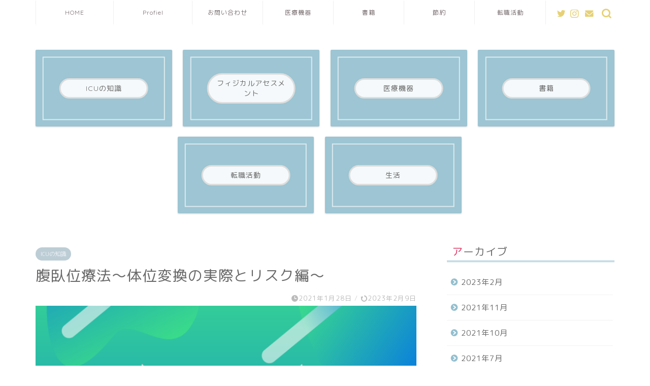

--- FILE ---
content_type: text/html; charset=UTF-8
request_url: https://nurse-daddy.com/how-to-prone-positioning/
body_size: 29787
content:
<!DOCTYPE html>
<html lang="ja">
<head prefix="og: http://ogp.me/ns# fb: http://ogp.me/ns/fb# article: http://ogp.me/ns/article#">
<meta charset="utf-8">
<meta http-equiv="X-UA-Compatible" content="IE=edge">
<meta name="viewport" content="width=device-width, initial-scale=1">
<!-- ここからOGP -->
<meta property="og:type" content="blog">
<meta property="og:title" content="腹臥位療法〜体位変換の実際とリスク編〜｜看護師のためのスキマ学習サイト"> 
<meta property="og:url" content="https://nurse-daddy.com/how-to-prone-positioning/"> 
<meta property="og:description" content="Nパパ 以前の記事では腹臥位療法の目的・メリットについて解説しました！ https://nurse-daddy.com/"> 
<meta property="og:image" content="https://nurse-daddy.com/wp-content/uploads/2021/01/F4EE7F59-4294-44C0-B2C6-21562ABBB455-e1613107687277.png">
<meta property="og:site_name" content="看護師のためのスキマ学習サイト">
<meta property="fb:admins" content="">
<meta name="twitter:card" content="summary_large_image">
<meta name="twitter:site" content="Nパパ(かんごし父ちゃん) @nurse_daddy">
<!-- ここまでOGP --> 

<meta name="description" itemprop="description" content="Nパパ 以前の記事では腹臥位療法の目的・メリットについて解説しました！ https://nurse-daddy.com/" >
<link rel="shortcut icon" href="https://nurse-daddy.com/wp-content/themes/jin/favicon.ico">

<title>腹臥位療法〜体位変換の実際とリスク編〜｜看護師のためのスキマ学習サイト</title>
<meta name='robots' content='max-image-preview:large' />
<link rel='dns-prefetch' href='//ajax.googleapis.com' />
<link rel='dns-prefetch' href='//cdnjs.cloudflare.com' />
<link rel='dns-prefetch' href='//use.fontawesome.com' />
<link rel='dns-prefetch' href='//c0.wp.com' />
<link rel="alternate" type="application/rss+xml" title="看護師のためのスキマ学習サイト &raquo; フィード" href="https://nurse-daddy.com/feed/" />
<link rel="alternate" type="application/rss+xml" title="看護師のためのスキマ学習サイト &raquo; コメントフィード" href="https://nurse-daddy.com/comments/feed/" />
<link rel="alternate" type="application/rss+xml" title="看護師のためのスキマ学習サイト &raquo; 腹臥位療法〜体位変換の実際とリスク編〜 のコメントのフィード" href="https://nurse-daddy.com/how-to-prone-positioning/feed/" />
<link rel="alternate" title="oEmbed (JSON)" type="application/json+oembed" href="https://nurse-daddy.com/wp-json/oembed/1.0/embed?url=https%3A%2F%2Fnurse-daddy.com%2Fhow-to-prone-positioning%2F" />
<link rel="alternate" title="oEmbed (XML)" type="text/xml+oembed" href="https://nurse-daddy.com/wp-json/oembed/1.0/embed?url=https%3A%2F%2Fnurse-daddy.com%2Fhow-to-prone-positioning%2F&#038;format=xml" />
<style id='wp-img-auto-sizes-contain-inline-css' type='text/css'>
img:is([sizes=auto i],[sizes^="auto," i]){contain-intrinsic-size:3000px 1500px}
/*# sourceURL=wp-img-auto-sizes-contain-inline-css */
</style>
<link rel='stylesheet' id='sdm-styles-css' href='https://nurse-daddy.com/wp-content/plugins/simple-download-monitor/css/sdm_wp_styles.css?ver=6.9' type='text/css' media='all' />
<style id='wp-emoji-styles-inline-css' type='text/css'>

	img.wp-smiley, img.emoji {
		display: inline !important;
		border: none !important;
		box-shadow: none !important;
		height: 1em !important;
		width: 1em !important;
		margin: 0 0.07em !important;
		vertical-align: -0.1em !important;
		background: none !important;
		padding: 0 !important;
	}
/*# sourceURL=wp-emoji-styles-inline-css */
</style>
<style id='wp-block-library-inline-css' type='text/css'>
:root{--wp-block-synced-color:#7a00df;--wp-block-synced-color--rgb:122,0,223;--wp-bound-block-color:var(--wp-block-synced-color);--wp-editor-canvas-background:#ddd;--wp-admin-theme-color:#007cba;--wp-admin-theme-color--rgb:0,124,186;--wp-admin-theme-color-darker-10:#006ba1;--wp-admin-theme-color-darker-10--rgb:0,107,160.5;--wp-admin-theme-color-darker-20:#005a87;--wp-admin-theme-color-darker-20--rgb:0,90,135;--wp-admin-border-width-focus:2px}@media (min-resolution:192dpi){:root{--wp-admin-border-width-focus:1.5px}}.wp-element-button{cursor:pointer}:root .has-very-light-gray-background-color{background-color:#eee}:root .has-very-dark-gray-background-color{background-color:#313131}:root .has-very-light-gray-color{color:#eee}:root .has-very-dark-gray-color{color:#313131}:root .has-vivid-green-cyan-to-vivid-cyan-blue-gradient-background{background:linear-gradient(135deg,#00d084,#0693e3)}:root .has-purple-crush-gradient-background{background:linear-gradient(135deg,#34e2e4,#4721fb 50%,#ab1dfe)}:root .has-hazy-dawn-gradient-background{background:linear-gradient(135deg,#faaca8,#dad0ec)}:root .has-subdued-olive-gradient-background{background:linear-gradient(135deg,#fafae1,#67a671)}:root .has-atomic-cream-gradient-background{background:linear-gradient(135deg,#fdd79a,#004a59)}:root .has-nightshade-gradient-background{background:linear-gradient(135deg,#330968,#31cdcf)}:root .has-midnight-gradient-background{background:linear-gradient(135deg,#020381,#2874fc)}:root{--wp--preset--font-size--normal:16px;--wp--preset--font-size--huge:42px}.has-regular-font-size{font-size:1em}.has-larger-font-size{font-size:2.625em}.has-normal-font-size{font-size:var(--wp--preset--font-size--normal)}.has-huge-font-size{font-size:var(--wp--preset--font-size--huge)}.has-text-align-center{text-align:center}.has-text-align-left{text-align:left}.has-text-align-right{text-align:right}.has-fit-text{white-space:nowrap!important}#end-resizable-editor-section{display:none}.aligncenter{clear:both}.items-justified-left{justify-content:flex-start}.items-justified-center{justify-content:center}.items-justified-right{justify-content:flex-end}.items-justified-space-between{justify-content:space-between}.screen-reader-text{border:0;clip-path:inset(50%);height:1px;margin:-1px;overflow:hidden;padding:0;position:absolute;width:1px;word-wrap:normal!important}.screen-reader-text:focus{background-color:#ddd;clip-path:none;color:#444;display:block;font-size:1em;height:auto;left:5px;line-height:normal;padding:15px 23px 14px;text-decoration:none;top:5px;width:auto;z-index:100000}html :where(.has-border-color){border-style:solid}html :where([style*=border-top-color]){border-top-style:solid}html :where([style*=border-right-color]){border-right-style:solid}html :where([style*=border-bottom-color]){border-bottom-style:solid}html :where([style*=border-left-color]){border-left-style:solid}html :where([style*=border-width]){border-style:solid}html :where([style*=border-top-width]){border-top-style:solid}html :where([style*=border-right-width]){border-right-style:solid}html :where([style*=border-bottom-width]){border-bottom-style:solid}html :where([style*=border-left-width]){border-left-style:solid}html :where(img[class*=wp-image-]){height:auto;max-width:100%}:where(figure){margin:0 0 1em}html :where(.is-position-sticky){--wp-admin--admin-bar--position-offset:var(--wp-admin--admin-bar--height,0px)}@media screen and (max-width:600px){html :where(.is-position-sticky){--wp-admin--admin-bar--position-offset:0px}}
.has-text-align-justify{text-align:justify;}

/*# sourceURL=wp-block-library-inline-css */
</style><style id='wp-block-heading-inline-css' type='text/css'>
h1:where(.wp-block-heading).has-background,h2:where(.wp-block-heading).has-background,h3:where(.wp-block-heading).has-background,h4:where(.wp-block-heading).has-background,h5:where(.wp-block-heading).has-background,h6:where(.wp-block-heading).has-background{padding:1.25em 2.375em}h1.has-text-align-left[style*=writing-mode]:where([style*=vertical-lr]),h1.has-text-align-right[style*=writing-mode]:where([style*=vertical-rl]),h2.has-text-align-left[style*=writing-mode]:where([style*=vertical-lr]),h2.has-text-align-right[style*=writing-mode]:where([style*=vertical-rl]),h3.has-text-align-left[style*=writing-mode]:where([style*=vertical-lr]),h3.has-text-align-right[style*=writing-mode]:where([style*=vertical-rl]),h4.has-text-align-left[style*=writing-mode]:where([style*=vertical-lr]),h4.has-text-align-right[style*=writing-mode]:where([style*=vertical-rl]),h5.has-text-align-left[style*=writing-mode]:where([style*=vertical-lr]),h5.has-text-align-right[style*=writing-mode]:where([style*=vertical-rl]),h6.has-text-align-left[style*=writing-mode]:where([style*=vertical-lr]),h6.has-text-align-right[style*=writing-mode]:where([style*=vertical-rl]){rotate:180deg}
/*# sourceURL=https://c0.wp.com/c/6.9/wp-includes/blocks/heading/style.min.css */
</style>
<style id='wp-block-image-inline-css' type='text/css'>
.wp-block-image>a,.wp-block-image>figure>a{display:inline-block}.wp-block-image img{box-sizing:border-box;height:auto;max-width:100%;vertical-align:bottom}@media not (prefers-reduced-motion){.wp-block-image img.hide{visibility:hidden}.wp-block-image img.show{animation:show-content-image .4s}}.wp-block-image[style*=border-radius] img,.wp-block-image[style*=border-radius]>a{border-radius:inherit}.wp-block-image.has-custom-border img{box-sizing:border-box}.wp-block-image.aligncenter{text-align:center}.wp-block-image.alignfull>a,.wp-block-image.alignwide>a{width:100%}.wp-block-image.alignfull img,.wp-block-image.alignwide img{height:auto;width:100%}.wp-block-image .aligncenter,.wp-block-image .alignleft,.wp-block-image .alignright,.wp-block-image.aligncenter,.wp-block-image.alignleft,.wp-block-image.alignright{display:table}.wp-block-image .aligncenter>figcaption,.wp-block-image .alignleft>figcaption,.wp-block-image .alignright>figcaption,.wp-block-image.aligncenter>figcaption,.wp-block-image.alignleft>figcaption,.wp-block-image.alignright>figcaption{caption-side:bottom;display:table-caption}.wp-block-image .alignleft{float:left;margin:.5em 1em .5em 0}.wp-block-image .alignright{float:right;margin:.5em 0 .5em 1em}.wp-block-image .aligncenter{margin-left:auto;margin-right:auto}.wp-block-image :where(figcaption){margin-bottom:1em;margin-top:.5em}.wp-block-image.is-style-circle-mask img{border-radius:9999px}@supports ((-webkit-mask-image:none) or (mask-image:none)) or (-webkit-mask-image:none){.wp-block-image.is-style-circle-mask img{border-radius:0;-webkit-mask-image:url('data:image/svg+xml;utf8,<svg viewBox="0 0 100 100" xmlns="http://www.w3.org/2000/svg"><circle cx="50" cy="50" r="50"/></svg>');mask-image:url('data:image/svg+xml;utf8,<svg viewBox="0 0 100 100" xmlns="http://www.w3.org/2000/svg"><circle cx="50" cy="50" r="50"/></svg>');mask-mode:alpha;-webkit-mask-position:center;mask-position:center;-webkit-mask-repeat:no-repeat;mask-repeat:no-repeat;-webkit-mask-size:contain;mask-size:contain}}:root :where(.wp-block-image.is-style-rounded img,.wp-block-image .is-style-rounded img){border-radius:9999px}.wp-block-image figure{margin:0}.wp-lightbox-container{display:flex;flex-direction:column;position:relative}.wp-lightbox-container img{cursor:zoom-in}.wp-lightbox-container img:hover+button{opacity:1}.wp-lightbox-container button{align-items:center;backdrop-filter:blur(16px) saturate(180%);background-color:#5a5a5a40;border:none;border-radius:4px;cursor:zoom-in;display:flex;height:20px;justify-content:center;opacity:0;padding:0;position:absolute;right:16px;text-align:center;top:16px;width:20px;z-index:100}@media not (prefers-reduced-motion){.wp-lightbox-container button{transition:opacity .2s ease}}.wp-lightbox-container button:focus-visible{outline:3px auto #5a5a5a40;outline:3px auto -webkit-focus-ring-color;outline-offset:3px}.wp-lightbox-container button:hover{cursor:pointer;opacity:1}.wp-lightbox-container button:focus{opacity:1}.wp-lightbox-container button:focus,.wp-lightbox-container button:hover,.wp-lightbox-container button:not(:hover):not(:active):not(.has-background){background-color:#5a5a5a40;border:none}.wp-lightbox-overlay{box-sizing:border-box;cursor:zoom-out;height:100vh;left:0;overflow:hidden;position:fixed;top:0;visibility:hidden;width:100%;z-index:100000}.wp-lightbox-overlay .close-button{align-items:center;cursor:pointer;display:flex;justify-content:center;min-height:40px;min-width:40px;padding:0;position:absolute;right:calc(env(safe-area-inset-right) + 16px);top:calc(env(safe-area-inset-top) + 16px);z-index:5000000}.wp-lightbox-overlay .close-button:focus,.wp-lightbox-overlay .close-button:hover,.wp-lightbox-overlay .close-button:not(:hover):not(:active):not(.has-background){background:none;border:none}.wp-lightbox-overlay .lightbox-image-container{height:var(--wp--lightbox-container-height);left:50%;overflow:hidden;position:absolute;top:50%;transform:translate(-50%,-50%);transform-origin:top left;width:var(--wp--lightbox-container-width);z-index:9999999999}.wp-lightbox-overlay .wp-block-image{align-items:center;box-sizing:border-box;display:flex;height:100%;justify-content:center;margin:0;position:relative;transform-origin:0 0;width:100%;z-index:3000000}.wp-lightbox-overlay .wp-block-image img{height:var(--wp--lightbox-image-height);min-height:var(--wp--lightbox-image-height);min-width:var(--wp--lightbox-image-width);width:var(--wp--lightbox-image-width)}.wp-lightbox-overlay .wp-block-image figcaption{display:none}.wp-lightbox-overlay button{background:none;border:none}.wp-lightbox-overlay .scrim{background-color:#fff;height:100%;opacity:.9;position:absolute;width:100%;z-index:2000000}.wp-lightbox-overlay.active{visibility:visible}@media not (prefers-reduced-motion){.wp-lightbox-overlay.active{animation:turn-on-visibility .25s both}.wp-lightbox-overlay.active img{animation:turn-on-visibility .35s both}.wp-lightbox-overlay.show-closing-animation:not(.active){animation:turn-off-visibility .35s both}.wp-lightbox-overlay.show-closing-animation:not(.active) img{animation:turn-off-visibility .25s both}.wp-lightbox-overlay.zoom.active{animation:none;opacity:1;visibility:visible}.wp-lightbox-overlay.zoom.active .lightbox-image-container{animation:lightbox-zoom-in .4s}.wp-lightbox-overlay.zoom.active .lightbox-image-container img{animation:none}.wp-lightbox-overlay.zoom.active .scrim{animation:turn-on-visibility .4s forwards}.wp-lightbox-overlay.zoom.show-closing-animation:not(.active){animation:none}.wp-lightbox-overlay.zoom.show-closing-animation:not(.active) .lightbox-image-container{animation:lightbox-zoom-out .4s}.wp-lightbox-overlay.zoom.show-closing-animation:not(.active) .lightbox-image-container img{animation:none}.wp-lightbox-overlay.zoom.show-closing-animation:not(.active) .scrim{animation:turn-off-visibility .4s forwards}}@keyframes show-content-image{0%{visibility:hidden}99%{visibility:hidden}to{visibility:visible}}@keyframes turn-on-visibility{0%{opacity:0}to{opacity:1}}@keyframes turn-off-visibility{0%{opacity:1;visibility:visible}99%{opacity:0;visibility:visible}to{opacity:0;visibility:hidden}}@keyframes lightbox-zoom-in{0%{transform:translate(calc((-100vw + var(--wp--lightbox-scrollbar-width))/2 + var(--wp--lightbox-initial-left-position)),calc(-50vh + var(--wp--lightbox-initial-top-position))) scale(var(--wp--lightbox-scale))}to{transform:translate(-50%,-50%) scale(1)}}@keyframes lightbox-zoom-out{0%{transform:translate(-50%,-50%) scale(1);visibility:visible}99%{visibility:visible}to{transform:translate(calc((-100vw + var(--wp--lightbox-scrollbar-width))/2 + var(--wp--lightbox-initial-left-position)),calc(-50vh + var(--wp--lightbox-initial-top-position))) scale(var(--wp--lightbox-scale));visibility:hidden}}
/*# sourceURL=https://c0.wp.com/c/6.9/wp-includes/blocks/image/style.min.css */
</style>
<style id='wp-block-list-inline-css' type='text/css'>
ol,ul{box-sizing:border-box}:root :where(.wp-block-list.has-background){padding:1.25em 2.375em}
/*# sourceURL=https://c0.wp.com/c/6.9/wp-includes/blocks/list/style.min.css */
</style>
<style id='wp-block-embed-inline-css' type='text/css'>
.wp-block-embed.alignleft,.wp-block-embed.alignright,.wp-block[data-align=left]>[data-type="core/embed"],.wp-block[data-align=right]>[data-type="core/embed"]{max-width:360px;width:100%}.wp-block-embed.alignleft .wp-block-embed__wrapper,.wp-block-embed.alignright .wp-block-embed__wrapper,.wp-block[data-align=left]>[data-type="core/embed"] .wp-block-embed__wrapper,.wp-block[data-align=right]>[data-type="core/embed"] .wp-block-embed__wrapper{min-width:280px}.wp-block-cover .wp-block-embed{min-height:240px;min-width:320px}.wp-block-embed{overflow-wrap:break-word}.wp-block-embed :where(figcaption){margin-bottom:1em;margin-top:.5em}.wp-block-embed iframe{max-width:100%}.wp-block-embed__wrapper{position:relative}.wp-embed-responsive .wp-has-aspect-ratio .wp-block-embed__wrapper:before{content:"";display:block;padding-top:50%}.wp-embed-responsive .wp-has-aspect-ratio iframe{bottom:0;height:100%;left:0;position:absolute;right:0;top:0;width:100%}.wp-embed-responsive .wp-embed-aspect-21-9 .wp-block-embed__wrapper:before{padding-top:42.85%}.wp-embed-responsive .wp-embed-aspect-18-9 .wp-block-embed__wrapper:before{padding-top:50%}.wp-embed-responsive .wp-embed-aspect-16-9 .wp-block-embed__wrapper:before{padding-top:56.25%}.wp-embed-responsive .wp-embed-aspect-4-3 .wp-block-embed__wrapper:before{padding-top:75%}.wp-embed-responsive .wp-embed-aspect-1-1 .wp-block-embed__wrapper:before{padding-top:100%}.wp-embed-responsive .wp-embed-aspect-9-16 .wp-block-embed__wrapper:before{padding-top:177.77%}.wp-embed-responsive .wp-embed-aspect-1-2 .wp-block-embed__wrapper:before{padding-top:200%}
/*# sourceURL=https://c0.wp.com/c/6.9/wp-includes/blocks/embed/style.min.css */
</style>
<style id='wp-block-paragraph-inline-css' type='text/css'>
.is-small-text{font-size:.875em}.is-regular-text{font-size:1em}.is-large-text{font-size:2.25em}.is-larger-text{font-size:3em}.has-drop-cap:not(:focus):first-letter{float:left;font-size:8.4em;font-style:normal;font-weight:100;line-height:.68;margin:.05em .1em 0 0;text-transform:uppercase}body.rtl .has-drop-cap:not(:focus):first-letter{float:none;margin-left:.1em}p.has-drop-cap.has-background{overflow:hidden}:root :where(p.has-background){padding:1.25em 2.375em}:where(p.has-text-color:not(.has-link-color)) a{color:inherit}p.has-text-align-left[style*="writing-mode:vertical-lr"],p.has-text-align-right[style*="writing-mode:vertical-rl"]{rotate:180deg}
/*# sourceURL=https://c0.wp.com/c/6.9/wp-includes/blocks/paragraph/style.min.css */
</style>
<style id='global-styles-inline-css' type='text/css'>
:root{--wp--preset--aspect-ratio--square: 1;--wp--preset--aspect-ratio--4-3: 4/3;--wp--preset--aspect-ratio--3-4: 3/4;--wp--preset--aspect-ratio--3-2: 3/2;--wp--preset--aspect-ratio--2-3: 2/3;--wp--preset--aspect-ratio--16-9: 16/9;--wp--preset--aspect-ratio--9-16: 9/16;--wp--preset--color--black: #000000;--wp--preset--color--cyan-bluish-gray: #abb8c3;--wp--preset--color--white: #ffffff;--wp--preset--color--pale-pink: #f78da7;--wp--preset--color--vivid-red: #cf2e2e;--wp--preset--color--luminous-vivid-orange: #ff6900;--wp--preset--color--luminous-vivid-amber: #fcb900;--wp--preset--color--light-green-cyan: #7bdcb5;--wp--preset--color--vivid-green-cyan: #00d084;--wp--preset--color--pale-cyan-blue: #8ed1fc;--wp--preset--color--vivid-cyan-blue: #0693e3;--wp--preset--color--vivid-purple: #9b51e0;--wp--preset--gradient--vivid-cyan-blue-to-vivid-purple: linear-gradient(135deg,rgb(6,147,227) 0%,rgb(155,81,224) 100%);--wp--preset--gradient--light-green-cyan-to-vivid-green-cyan: linear-gradient(135deg,rgb(122,220,180) 0%,rgb(0,208,130) 100%);--wp--preset--gradient--luminous-vivid-amber-to-luminous-vivid-orange: linear-gradient(135deg,rgb(252,185,0) 0%,rgb(255,105,0) 100%);--wp--preset--gradient--luminous-vivid-orange-to-vivid-red: linear-gradient(135deg,rgb(255,105,0) 0%,rgb(207,46,46) 100%);--wp--preset--gradient--very-light-gray-to-cyan-bluish-gray: linear-gradient(135deg,rgb(238,238,238) 0%,rgb(169,184,195) 100%);--wp--preset--gradient--cool-to-warm-spectrum: linear-gradient(135deg,rgb(74,234,220) 0%,rgb(151,120,209) 20%,rgb(207,42,186) 40%,rgb(238,44,130) 60%,rgb(251,105,98) 80%,rgb(254,248,76) 100%);--wp--preset--gradient--blush-light-purple: linear-gradient(135deg,rgb(255,206,236) 0%,rgb(152,150,240) 100%);--wp--preset--gradient--blush-bordeaux: linear-gradient(135deg,rgb(254,205,165) 0%,rgb(254,45,45) 50%,rgb(107,0,62) 100%);--wp--preset--gradient--luminous-dusk: linear-gradient(135deg,rgb(255,203,112) 0%,rgb(199,81,192) 50%,rgb(65,88,208) 100%);--wp--preset--gradient--pale-ocean: linear-gradient(135deg,rgb(255,245,203) 0%,rgb(182,227,212) 50%,rgb(51,167,181) 100%);--wp--preset--gradient--electric-grass: linear-gradient(135deg,rgb(202,248,128) 0%,rgb(113,206,126) 100%);--wp--preset--gradient--midnight: linear-gradient(135deg,rgb(2,3,129) 0%,rgb(40,116,252) 100%);--wp--preset--font-size--small: 13px;--wp--preset--font-size--medium: 20px;--wp--preset--font-size--large: 36px;--wp--preset--font-size--x-large: 42px;--wp--preset--spacing--20: 0.44rem;--wp--preset--spacing--30: 0.67rem;--wp--preset--spacing--40: 1rem;--wp--preset--spacing--50: 1.5rem;--wp--preset--spacing--60: 2.25rem;--wp--preset--spacing--70: 3.38rem;--wp--preset--spacing--80: 5.06rem;--wp--preset--shadow--natural: 6px 6px 9px rgba(0, 0, 0, 0.2);--wp--preset--shadow--deep: 12px 12px 50px rgba(0, 0, 0, 0.4);--wp--preset--shadow--sharp: 6px 6px 0px rgba(0, 0, 0, 0.2);--wp--preset--shadow--outlined: 6px 6px 0px -3px rgb(255, 255, 255), 6px 6px rgb(0, 0, 0);--wp--preset--shadow--crisp: 6px 6px 0px rgb(0, 0, 0);}:where(.is-layout-flex){gap: 0.5em;}:where(.is-layout-grid){gap: 0.5em;}body .is-layout-flex{display: flex;}.is-layout-flex{flex-wrap: wrap;align-items: center;}.is-layout-flex > :is(*, div){margin: 0;}body .is-layout-grid{display: grid;}.is-layout-grid > :is(*, div){margin: 0;}:where(.wp-block-columns.is-layout-flex){gap: 2em;}:where(.wp-block-columns.is-layout-grid){gap: 2em;}:where(.wp-block-post-template.is-layout-flex){gap: 1.25em;}:where(.wp-block-post-template.is-layout-grid){gap: 1.25em;}.has-black-color{color: var(--wp--preset--color--black) !important;}.has-cyan-bluish-gray-color{color: var(--wp--preset--color--cyan-bluish-gray) !important;}.has-white-color{color: var(--wp--preset--color--white) !important;}.has-pale-pink-color{color: var(--wp--preset--color--pale-pink) !important;}.has-vivid-red-color{color: var(--wp--preset--color--vivid-red) !important;}.has-luminous-vivid-orange-color{color: var(--wp--preset--color--luminous-vivid-orange) !important;}.has-luminous-vivid-amber-color{color: var(--wp--preset--color--luminous-vivid-amber) !important;}.has-light-green-cyan-color{color: var(--wp--preset--color--light-green-cyan) !important;}.has-vivid-green-cyan-color{color: var(--wp--preset--color--vivid-green-cyan) !important;}.has-pale-cyan-blue-color{color: var(--wp--preset--color--pale-cyan-blue) !important;}.has-vivid-cyan-blue-color{color: var(--wp--preset--color--vivid-cyan-blue) !important;}.has-vivid-purple-color{color: var(--wp--preset--color--vivid-purple) !important;}.has-black-background-color{background-color: var(--wp--preset--color--black) !important;}.has-cyan-bluish-gray-background-color{background-color: var(--wp--preset--color--cyan-bluish-gray) !important;}.has-white-background-color{background-color: var(--wp--preset--color--white) !important;}.has-pale-pink-background-color{background-color: var(--wp--preset--color--pale-pink) !important;}.has-vivid-red-background-color{background-color: var(--wp--preset--color--vivid-red) !important;}.has-luminous-vivid-orange-background-color{background-color: var(--wp--preset--color--luminous-vivid-orange) !important;}.has-luminous-vivid-amber-background-color{background-color: var(--wp--preset--color--luminous-vivid-amber) !important;}.has-light-green-cyan-background-color{background-color: var(--wp--preset--color--light-green-cyan) !important;}.has-vivid-green-cyan-background-color{background-color: var(--wp--preset--color--vivid-green-cyan) !important;}.has-pale-cyan-blue-background-color{background-color: var(--wp--preset--color--pale-cyan-blue) !important;}.has-vivid-cyan-blue-background-color{background-color: var(--wp--preset--color--vivid-cyan-blue) !important;}.has-vivid-purple-background-color{background-color: var(--wp--preset--color--vivid-purple) !important;}.has-black-border-color{border-color: var(--wp--preset--color--black) !important;}.has-cyan-bluish-gray-border-color{border-color: var(--wp--preset--color--cyan-bluish-gray) !important;}.has-white-border-color{border-color: var(--wp--preset--color--white) !important;}.has-pale-pink-border-color{border-color: var(--wp--preset--color--pale-pink) !important;}.has-vivid-red-border-color{border-color: var(--wp--preset--color--vivid-red) !important;}.has-luminous-vivid-orange-border-color{border-color: var(--wp--preset--color--luminous-vivid-orange) !important;}.has-luminous-vivid-amber-border-color{border-color: var(--wp--preset--color--luminous-vivid-amber) !important;}.has-light-green-cyan-border-color{border-color: var(--wp--preset--color--light-green-cyan) !important;}.has-vivid-green-cyan-border-color{border-color: var(--wp--preset--color--vivid-green-cyan) !important;}.has-pale-cyan-blue-border-color{border-color: var(--wp--preset--color--pale-cyan-blue) !important;}.has-vivid-cyan-blue-border-color{border-color: var(--wp--preset--color--vivid-cyan-blue) !important;}.has-vivid-purple-border-color{border-color: var(--wp--preset--color--vivid-purple) !important;}.has-vivid-cyan-blue-to-vivid-purple-gradient-background{background: var(--wp--preset--gradient--vivid-cyan-blue-to-vivid-purple) !important;}.has-light-green-cyan-to-vivid-green-cyan-gradient-background{background: var(--wp--preset--gradient--light-green-cyan-to-vivid-green-cyan) !important;}.has-luminous-vivid-amber-to-luminous-vivid-orange-gradient-background{background: var(--wp--preset--gradient--luminous-vivid-amber-to-luminous-vivid-orange) !important;}.has-luminous-vivid-orange-to-vivid-red-gradient-background{background: var(--wp--preset--gradient--luminous-vivid-orange-to-vivid-red) !important;}.has-very-light-gray-to-cyan-bluish-gray-gradient-background{background: var(--wp--preset--gradient--very-light-gray-to-cyan-bluish-gray) !important;}.has-cool-to-warm-spectrum-gradient-background{background: var(--wp--preset--gradient--cool-to-warm-spectrum) !important;}.has-blush-light-purple-gradient-background{background: var(--wp--preset--gradient--blush-light-purple) !important;}.has-blush-bordeaux-gradient-background{background: var(--wp--preset--gradient--blush-bordeaux) !important;}.has-luminous-dusk-gradient-background{background: var(--wp--preset--gradient--luminous-dusk) !important;}.has-pale-ocean-gradient-background{background: var(--wp--preset--gradient--pale-ocean) !important;}.has-electric-grass-gradient-background{background: var(--wp--preset--gradient--electric-grass) !important;}.has-midnight-gradient-background{background: var(--wp--preset--gradient--midnight) !important;}.has-small-font-size{font-size: var(--wp--preset--font-size--small) !important;}.has-medium-font-size{font-size: var(--wp--preset--font-size--medium) !important;}.has-large-font-size{font-size: var(--wp--preset--font-size--large) !important;}.has-x-large-font-size{font-size: var(--wp--preset--font-size--x-large) !important;}
/*# sourceURL=global-styles-inline-css */
</style>

<style id='classic-theme-styles-inline-css' type='text/css'>
/*! This file is auto-generated */
.wp-block-button__link{color:#fff;background-color:#32373c;border-radius:9999px;box-shadow:none;text-decoration:none;padding:calc(.667em + 2px) calc(1.333em + 2px);font-size:1.125em}.wp-block-file__button{background:#32373c;color:#fff;text-decoration:none}
/*# sourceURL=/wp-includes/css/classic-themes.min.css */
</style>
<link rel='stylesheet' id='contact-form-7-css' href='https://nurse-daddy.com/wp-content/plugins/contact-form-7/includes/css/styles.css?ver=5.3.2' type='text/css' media='all' />
<link rel='stylesheet' id='parent-style-css' href='https://nurse-daddy.com/wp-content/themes/jin/style.css?ver=6.9' type='text/css' media='all' />
<link rel='stylesheet' id='theme-style-css' href='https://nurse-daddy.com/wp-content/themes/jin-child/style.css?ver=6.9' type='text/css' media='all' />
<link rel='stylesheet' id='fontawesome-style-css' href='https://use.fontawesome.com/releases/v5.6.3/css/all.css?ver=6.9' type='text/css' media='all' />
<link rel='stylesheet' id='swiper-style-css' href='https://cdnjs.cloudflare.com/ajax/libs/Swiper/4.0.7/css/swiper.min.css?ver=6.9' type='text/css' media='all' />
<link rel='stylesheet' id='jetpack_css-css' href='https://c0.wp.com/p/jetpack/9.3.5/css/jetpack.css' type='text/css' media='all' />
<script type="text/javascript" src="https://ajax.googleapis.com/ajax/libs/jquery/1.12.4/jquery.min.js?ver=6.9" id="jquery-js"></script>
<script type="text/javascript" id="sdm-scripts-js-extra">
/* <![CDATA[ */
var sdm_ajax_script = {"ajaxurl":"https://nurse-daddy.com/wp-admin/admin-ajax.php"};
//# sourceURL=sdm-scripts-js-extra
/* ]]> */
</script>
<script type="text/javascript" src="https://nurse-daddy.com/wp-content/plugins/simple-download-monitor/js/sdm_wp_scripts.js?ver=6.9" id="sdm-scripts-js"></script>
<script type="text/javascript" id="eio-lazy-load-js-extra">
/* <![CDATA[ */
var eio_lazy_vars = {"exactdn_domain":"","skip_autoscale":"0"};
//# sourceURL=eio-lazy-load-js-extra
/* ]]> */
</script>
<script type="text/javascript" src="https://nurse-daddy.com/wp-content/plugins/ewww-image-optimizer/includes/lazysizes.min.js?ver=601" id="eio-lazy-load-js"></script>
<link rel="https://api.w.org/" href="https://nurse-daddy.com/wp-json/" /><link rel="alternate" title="JSON" type="application/json" href="https://nurse-daddy.com/wp-json/wp/v2/posts/144" /><link rel="canonical" href="https://nurse-daddy.com/how-to-prone-positioning/" />
<link rel='shortlink' href='https://nurse-daddy.com/?p=144' />
<style type='text/css'>img#wpstats{display:none}</style>	<style type="text/css">
		#wrapper{
							background-color: #ffffff;
				background-image: url();
					}
		.related-entry-headline-text span:before,
		#comment-title span:before,
		#reply-title span:before{
			background-color: #93bfcf;
			border-color: #93bfcf!important;
		}
		
		#breadcrumb:after,
		#page-top a{	
			background-color: #ffffff;
		}
				footer{
			background-color: #ffffff;
		}
		.footer-inner a,
		#copyright,
		#copyright-center{
			border-color: #7a6e71!important;
			color: #7a6e71!important;
		}
		#footer-widget-area
		{
			border-color: #7a6e71!important;
		}
				.page-top-footer a{
			color: #ffffff!important;
		}
				#breadcrumb ul li,
		#breadcrumb ul li a{
			color: #ffffff!important;
		}
		
		body,
		a,
		a:link,
		a:visited,
		.my-profile,
		.widgettitle,
		.tabBtn-mag label{
			color: #696969;
		}
		a:hover{
			color: #ff6768;
		}
						.widget_nav_menu ul > li > a:before,
		.widget_categories ul > li > a:before,
		.widget_pages ul > li > a:before,
		.widget_recent_entries ul > li > a:before,
		.widget_archive ul > li > a:before,
		.widget_archive form:after,
		.widget_categories form:after,
		.widget_nav_menu ul > li > ul.sub-menu > li > a:before,
		.widget_categories ul > li > .children > li > a:before,
		.widget_pages ul > li > .children > li > a:before,
		.widget_nav_menu ul > li > ul.sub-menu > li > ul.sub-menu li > a:before,
		.widget_categories ul > li > .children > li > .children li > a:before,
		.widget_pages ul > li > .children > li > .children li > a:before{
			color: #93bfcf;
		}
		.widget_nav_menu ul .sub-menu .sub-menu li a:before{
			background-color: #696969!important;
		}
		footer .footer-widget,
		footer .footer-widget a,
		footer .footer-widget ul li,
		.footer-widget.widget_nav_menu ul > li > a:before,
		.footer-widget.widget_categories ul > li > a:before,
		.footer-widget.widget_recent_entries ul > li > a:before,
		.footer-widget.widget_pages ul > li > a:before,
		.footer-widget.widget_archive ul > li > a:before,
		footer .widget_tag_cloud .tagcloud a:before{
			color: #7a6e71!important;
			border-color: #7a6e71!important;
		}
		footer .footer-widget .widgettitle{
			color: #7a6e71!important;
			border-color: #bdcdd6!important;
		}
		footer .widget_nav_menu ul .children .children li a:before,
		footer .widget_categories ul .children .children li a:before,
		footer .widget_nav_menu ul .sub-menu .sub-menu li a:before{
			background-color: #7a6e71!important;
		}
		#drawernav a:hover,
		.post-list-title,
		#prev-next p,
		#toc_container .toc_list li a{
			color: #696969!important;
		}
		
		#header-box{
			background-color: #ffffff;
		}
						@media (min-width: 768px) {
		#header-box .header-box10-bg:before,
		#header-box .header-box11-bg:before{
			border-radius: 2px;
		}
		}
										@media (min-width: 768px) {
			.top-image-meta{
				margin-top: calc(0px - 30px);
			}
		}
		@media (min-width: 1200px) {
			.top-image-meta{
				margin-top: calc(0px);
			}
		}
				.pickup-contents:before{
			background-color: #ffffff!important;
		}
		
		.main-image-text{
			color: #faf0e6;
		}
		.main-image-text-sub{
			color: #5e6c77;
		}
		
				@media (min-width: 481px) {
			#site-info{
				padding-top: 20px!important;
				padding-bottom: 20px!important;
			}
		}
		
		#site-info span a{
			color: #7a7173!important;
		}
		
				#headmenu .headsns .line a svg{
			fill: #e6d174!important;
		}
		#headmenu .headsns a,
		#headmenu{
			color: #e6d174!important;
			border-color:#e6d174!important;
		}
						.profile-follow .line-sns a svg{
			fill: #93bfcf!important;
		}
		.profile-follow .line-sns a:hover svg{
			fill: #bdcdd6!important;
		}
		.profile-follow a{
			color: #93bfcf!important;
			border-color:#93bfcf!important;
		}
		.profile-follow a:hover,
		#headmenu .headsns a:hover{
			color:#bdcdd6!important;
			border-color:#bdcdd6!important;
		}
				.search-box:hover{
			color:#bdcdd6!important;
			border-color:#bdcdd6!important;
		}
				#header #headmenu .headsns .line a:hover svg{
			fill:#bdcdd6!important;
		}
		.cps-icon-bar,
		#navtoggle:checked + .sp-menu-open .cps-icon-bar{
			background-color: #7a7173;
		}
		#nav-container{
			background-color: #ffffff;
		}
		.menu-box .menu-item svg{
			fill:#7a6e71;
		}
		#drawernav ul.menu-box > li > a,
		#drawernav2 ul.menu-box > li > a,
		#drawernav3 ul.menu-box > li > a,
		#drawernav4 ul.menu-box > li > a,
		#drawernav5 ul.menu-box > li > a,
		#drawernav ul.menu-box > li.menu-item-has-children:after,
		#drawernav2 ul.menu-box > li.menu-item-has-children:after,
		#drawernav3 ul.menu-box > li.menu-item-has-children:after,
		#drawernav4 ul.menu-box > li.menu-item-has-children:after,
		#drawernav5 ul.menu-box > li.menu-item-has-children:after{
			color: #7a6e71!important;
		}
		#drawernav ul.menu-box li a,
		#drawernav2 ul.menu-box li a,
		#drawernav3 ul.menu-box li a,
		#drawernav4 ul.menu-box li a,
		#drawernav5 ul.menu-box li a{
			font-size: 12px!important;
		}
		#drawernav3 ul.menu-box > li{
			color: #696969!important;
		}
		#drawernav4 .menu-box > .menu-item > a:after,
		#drawernav3 .menu-box > .menu-item > a:after,
		#drawernav .menu-box > .menu-item > a:after{
			background-color: #7a6e71!important;
		}
		#drawernav2 .menu-box > .menu-item:hover,
		#drawernav5 .menu-box > .menu-item:hover{
			border-top-color: #93bfcf!important;
		}
				.cps-info-bar a{
			background-color: #ffcd44!important;
		}
				@media (min-width: 768px) {
			#main-contents-one .post-list-mag .post-list-item{
				width: 32%;
			}
			#main-contents-one .post-list-mag .post-list-item:not(:nth-child(3n)){
				margin-right: 2%;
			}
			.tabBtn-mag{
				width: 85%;
				margin-bottom: 40px;
			}
			.tabBtn-mag label{
				padding: 10px 20px;
			}
		}
				@media (min-width: 768px) {
			#tab-1:checked ~ .tabBtn-mag li [for="tab-1"]:after,
			#tab-2:checked ~ .tabBtn-mag li [for="tab-2"]:after,
			#tab-3:checked ~ .tabBtn-mag li [for="tab-3"]:after,
			#tab-4:checked ~ .tabBtn-mag li [for="tab-4"]:after{
				border-top-color: #93bfcf!important;
			}
			.tabBtn-mag label{
				border-bottom-color: #93bfcf!important;
			}
		}
		#tab-1:checked ~ .tabBtn-mag li [for="tab-1"],
		#tab-2:checked ~ .tabBtn-mag li [for="tab-2"],
		#tab-3:checked ~ .tabBtn-mag li [for="tab-3"],
		#tab-4:checked ~ .tabBtn-mag li [for="tab-4"],
		#prev-next a.next:after,
		#prev-next a.prev:after,
		.more-cat-button a:hover span:before{
			background-color: #93bfcf!important;
		}
		

		.swiper-slide .post-list-cat,
		.post-list-mag .post-list-cat,
		.post-list-mag3col .post-list-cat,
		.post-list-mag-sp1col .post-list-cat,
		.swiper-pagination-bullet-active,
		.pickup-cat,
		.post-list .post-list-cat,
		#breadcrumb .bcHome a:hover span:before,
		.popular-item:nth-child(1) .pop-num,
		.popular-item:nth-child(2) .pop-num,
		.popular-item:nth-child(3) .pop-num{
			background-color: #bdcdd6!important;
		}
		.sidebar-btn a,
		.profile-sns-menu{
			background-color: #bdcdd6!important;
		}
		.sp-sns-menu a,
		.pickup-contents-box a:hover .pickup-title{
			border-color: #93bfcf!important;
			color: #93bfcf!important;
		}
				.pro-line svg{
			fill: #93bfcf!important;
		}
		.cps-post-cat a,
		.meta-cat,
		.popular-cat{
			background-color: #bdcdd6!important;
			border-color: #bdcdd6!important;
		}
		.tagicon,
		.tag-box a,
		#toc_container .toc_list > li,
		#toc_container .toc_title{
			color: #93bfcf!important;
		}
		.widget_tag_cloud a::before{
			color: #696969!important;
		}
		.tag-box a,
		#toc_container:before{
			border-color: #93bfcf!important;
		}
		.cps-post-cat a:hover{
			color: #ff6768!important;
		}
		.pagination li:not([class*="current"]) a:hover,
		.widget_tag_cloud a:hover{
			background-color: #93bfcf!important;
		}
		.pagination li:not([class*="current"]) a:hover{
			opacity: 0.5!important;
		}
		.pagination li.current a{
			background-color: #93bfcf!important;
			border-color: #93bfcf!important;
		}
		.nextpage a:hover span {
			color: #93bfcf!important;
			border-color: #93bfcf!important;
		}
		.cta-content:before{
			background-color: #fff2f5!important;
		}
		.cta-text,
		.info-title{
			color: #7a6e71!important;
		}
		#footer-widget-area.footer_style1 .widgettitle{
			border-color: #bdcdd6!important;
		}
		.sidebar_style1 .widgettitle,
		.sidebar_style5 .widgettitle{
			border-color: #93bfcf!important;
		}
		.sidebar_style2 .widgettitle,
		.sidebar_style4 .widgettitle,
		.sidebar_style6 .widgettitle,
		#home-bottom-widget .widgettitle,
		#home-top-widget .widgettitle,
		#post-bottom-widget .widgettitle,
		#post-top-widget .widgettitle{
			background-color: #93bfcf!important;
		}
		#home-bottom-widget .widget_search .search-box input[type="submit"],
		#home-top-widget .widget_search .search-box input[type="submit"],
		#post-bottom-widget .widget_search .search-box input[type="submit"],
		#post-top-widget .widget_search .search-box input[type="submit"]{
			background-color: #bdcdd6!important;
		}
		
		.tn-logo-size{
			font-size: 15%!important;
		}
		@media (min-width: 481px) {
		.tn-logo-size img{
			width: calc(15%*0.5)!important;
		}
		}
		@media (min-width: 768px) {
		.tn-logo-size img{
			width: calc(15%*2.2)!important;
		}
		}
		@media (min-width: 1200px) {
		.tn-logo-size img{
			width: 15%!important;
		}
		}
		.sp-logo-size{
			font-size: %!important;
		}
		.sp-logo-size img{
			width: %!important;
		}
				.cps-post-main ul > li:before,
		.cps-post-main ol > li:before{
			background-color: #bdcdd6!important;
		}
		.profile-card .profile-title{
			background-color: #93bfcf!important;
		}
		.profile-card{
			border-color: #93bfcf!important;
		}
		.cps-post-main a{
			color:#52ddcf;
		}
		.cps-post-main .marker{
			background: -webkit-linear-gradient( transparent 80%, #e7eda8 0% ) ;
			background: linear-gradient( transparent 80%, #e7eda8 0% ) ;
		}
		.cps-post-main .marker2{
			background: -webkit-linear-gradient( transparent 60%, #ffb2cc 0% ) ;
			background: linear-gradient( transparent 60%, #ffb2cc 0% ) ;
		}
		.cps-post-main .jic-sc{
			color:#e9546b;
		}
		
		
		.simple-box1{
			border-color:#e6d174!important;
		}
		.simple-box2{
			border-color:#e6d174!important;
		}
		.simple-box3{
			border-color:#e6d174!important;
		}
		.simple-box4{
			border-color:#e6d174!important;
		}
		.simple-box4:before{
			background-color: #e6d174;
		}
		.simple-box5{
			border-color:#e6d174!important;
		}
		.simple-box5:before{
			background-color: #e6d174;
		}
		.simple-box6{
			background-color:#fffdef!important;
		}
		.simple-box7{
			border-color:#def1f9!important;
		}
		.simple-box7:before{
			background-color:#def1f9!important;
		}
		.simple-box8{
			border-color:#96ddc1!important;
		}
		.simple-box8:before{
			background-color:#96ddc1!important;
		}
		.simple-box9:before{
			background-color:#e1c0e8!important;
		}
				.simple-box9:after{
			border-color:#e1c0e8 #e1c0e8 #ffffff #ffffff!important;
		}
				
		.kaisetsu-box1:before,
		.kaisetsu-box1-title{
			background-color:#ffb49e!important;
		}
		.kaisetsu-box2{
			border-color:#89c2f4!important;
		}
		.kaisetsu-box2-title{
			background-color:#89c2f4!important;
		}
		.kaisetsu-box4{
			border-color:#ea91a9!important;
		}
		.kaisetsu-box4-title{
			background-color:#ea91a9!important;
		}
		.kaisetsu-box5:before{
			background-color:#57b3ba!important;
		}
		.kaisetsu-box5-title{
			background-color:#57b3ba!important;
		}
		
		.concept-box1{
			border-color:#85db8f!important;
		}
		.concept-box1:after{
			background-color:#85db8f!important;
		}
		.concept-box1:before{
			content:"ポイント"!important;
			color:#85db8f!important;
		}
		.concept-box2{
			border-color:#f7cf6a!important;
		}
		.concept-box2:after{
			background-color:#f7cf6a!important;
		}
		.concept-box2:before{
			content:"注意点"!important;
			color:#f7cf6a!important;
		}
		.concept-box3{
			border-color:#86cee8!important;
		}
		.concept-box3:after{
			background-color:#86cee8!important;
		}
		.concept-box3:before{
			content:"良い例"!important;
			color:#86cee8!important;
		}
		.concept-box4{
			border-color:#ed8989!important;
		}
		.concept-box4:after{
			background-color:#ed8989!important;
		}
		.concept-box4:before{
			content:"悪い例"!important;
			color:#ed8989!important;
		}
		.concept-box5{
			border-color:#9e9e9e!important;
		}
		.concept-box5:after{
			background-color:#9e9e9e!important;
		}
		.concept-box5:before{
			content:"参考"!important;
			color:#9e9e9e!important;
		}
		.concept-box6{
			border-color:#8eaced!important;
		}
		.concept-box6:after{
			background-color:#8eaced!important;
		}
		.concept-box6:before{
			content:"メモ"!important;
			color:#8eaced!important;
		}
		
		.innerlink-box1,
		.blog-card{
			border-color:#ff6868!important;
		}
		.innerlink-box1-title{
			background-color:#ff6868!important;
			border-color:#ff6868!important;
		}
		.innerlink-box1:before,
		.blog-card-hl-box{
			background-color:#ff6868!important;
		}
				.concept-box1:before,
		.concept-box2:before,
		.concept-box3:before,
		.concept-box4:before,
		.concept-box5:before,
		.concept-box6:before{
			background-color: #ffffff;
			background-image: url();
		}
		.concept-box1:after,
		.concept-box2:after,
		.concept-box3:after,
		.concept-box4:after,
		.concept-box5:after,
		.concept-box6:after{
			border-color: #ffffff;
			border-image: url() 27 23 / 50px 30px / 1rem round space0 / 5px 5px;
		}
				
		.jin-ac-box01-title::after{
			color: #93bfcf;
		}
		
		.color-button01 a,
		.color-button01 a:hover,
		.color-button01:before{
			background-color: #52ddcf!important;
		}
		.top-image-btn-color a,
		.top-image-btn-color a:hover,
		.top-image-btn-color:before{
			background-color: #faf0e6!important;
		}
		.color-button02 a,
		.color-button02 a:hover,
		.color-button02:before{
			background-color: #ff6868!important;
		}
		
		.color-button01-big a,
		.color-button01-big a:hover,
		.color-button01-big:before{
			background-color: #dd305e!important;
		}
		.color-button01-big a,
		.color-button01-big:before{
			border-radius: 5px!important;
		}
		.color-button01-big a{
			padding-top: 20px!important;
			padding-bottom: 20px!important;
		}
		
		.color-button02-big a,
		.color-button02-big a:hover,
		.color-button02-big:before{
			background-color: #3b9dd6!important;
		}
		.color-button02-big a,
		.color-button02-big:before{
			border-radius: 40px!important;
		}
		.color-button02-big a{
			padding-top: 20px!important;
			padding-bottom: 20px!important;
		}
				.color-button01-big{
			width: 75%!important;
		}
		.color-button02-big{
			width: 75%!important;
		}
				
		
					.top-image-btn-color a:hover,
			.color-button01 a:hover,
			.color-button02 a:hover,
			.color-button01-big a:hover,
			.color-button02-big a:hover{
				opacity: 1;
			}
				
		.h2-style01 h2,
		.h2-style02 h2:before,
		.h2-style03 h2,
		.h2-style04 h2:before,
		.h2-style05 h2,
		.h2-style07 h2:before,
		.h2-style07 h2:after,
		.h3-style03 h3:before,
		.h3-style02 h3:before,
		.h3-style05 h3:before,
		.h3-style07 h3:before,
		.h2-style08 h2:after,
		.h2-style10 h2:before,
		.h2-style10 h2:after,
		.h3-style02 h3:after,
		.h4-style02 h4:before{
			background-color: #93bfcf!important;
		}
		.h3-style01 h3,
		.h3-style04 h3,
		.h3-style05 h3,
		.h3-style06 h3,
		.h4-style01 h4,
		.h2-style02 h2,
		.h2-style08 h2,
		.h2-style08 h2:before,
		.h2-style09 h2,
		.h4-style03 h4{
			border-color: #93bfcf!important;
		}
		.h2-style05 h2:before{
			border-top-color: #93bfcf!important;
		}
		.h2-style06 h2:before,
		.sidebar_style3 .widgettitle:after{
			background-image: linear-gradient(
				-45deg,
				transparent 25%,
				#93bfcf 25%,
				#93bfcf 50%,
				transparent 50%,
				transparent 75%,
				#93bfcf 75%,
				#93bfcf			);
		}
				.jin-h2-icons.h2-style02 h2 .jic:before,
		.jin-h2-icons.h2-style04 h2 .jic:before,
		.jin-h2-icons.h2-style06 h2 .jic:before,
		.jin-h2-icons.h2-style07 h2 .jic:before,
		.jin-h2-icons.h2-style08 h2 .jic:before,
		.jin-h2-icons.h2-style09 h2 .jic:before,
		.jin-h2-icons.h2-style10 h2 .jic:before,
		.jin-h3-icons.h3-style01 h3 .jic:before,
		.jin-h3-icons.h3-style02 h3 .jic:before,
		.jin-h3-icons.h3-style03 h3 .jic:before,
		.jin-h3-icons.h3-style04 h3 .jic:before,
		.jin-h3-icons.h3-style05 h3 .jic:before,
		.jin-h3-icons.h3-style06 h3 .jic:before,
		.jin-h3-icons.h3-style07 h3 .jic:before,
		.jin-h4-icons.h4-style01 h4 .jic:before,
		.jin-h4-icons.h4-style02 h4 .jic:before,
		.jin-h4-icons.h4-style03 h4 .jic:before,
		.jin-h4-icons.h4-style04 h4 .jic:before{
			color:#93bfcf;
		}
		
		@media all and (-ms-high-contrast:none){
			*::-ms-backdrop, .color-button01:before,
			.color-button02:before,
			.color-button01-big:before,
			.color-button02-big:before{
				background-color: #595857!important;
			}
		}
		
		.jin-lp-h2 h2,
		.jin-lp-h2 h2{
			background-color: transparent!important;
			border-color: transparent!important;
			color: #696969!important;
		}
		.jincolumn-h3style2{
			border-color:#93bfcf!important;
		}
		.jinlph2-style1 h2:first-letter{
			color:#93bfcf!important;
		}
		.jinlph2-style2 h2,
		.jinlph2-style3 h2{
			border-color:#93bfcf!important;
		}
		.jin-photo-title .jin-fusen1-down,
		.jin-photo-title .jin-fusen1-even,
		.jin-photo-title .jin-fusen1-up{
			border-left-color:#93bfcf;
		}
		.jin-photo-title .jin-fusen2,
		.jin-photo-title .jin-fusen3{
			background-color:#93bfcf;
		}
		.jin-photo-title .jin-fusen2:before,
		.jin-photo-title .jin-fusen3:before {
			border-top-color: #93bfcf;
		}
		.has-huge-font-size{
			font-size:42px!important;
		}
		.has-large-font-size{
			font-size:36px!important;
		}
		.has-medium-font-size{
			font-size:20px!important;
		}
		.has-normal-font-size{
			font-size:16px!important;
		}
		.has-small-font-size{
			font-size:13px!important;
		}
		
		
	</style>
<style type="text/css">.recentcomments a{display:inline !important;padding:0 !important;margin:0 !important;}</style><noscript><style>.lazyload[data-src]{display:none !important;}</style></noscript><style>.lazyload{background-image:none !important;}</style>	<style type="text/css">
		/*<!-- rtoc -->*/
		.rtoc-mokuji-content {
			background-color: #ffffff;
		}

		.rtoc-mokuji-content.frame1 {
			border: 1px solid #2294d6;
		}

		.rtoc-mokuji-content #rtoc-mokuji-title {
			color: #2294d6;
		}

		.rtoc-mokuji-content .rtoc-mokuji li>a {
			color: #333333;
		}

		.rtoc-mokuji-content .mokuji_ul.level-1>.rtoc-item::before {
			background-color: #2294d6 !important;
		}

		.rtoc-mokuji-content .mokuji_ul.level-2>.rtoc-item::before {
			background-color: #2294d6 !important;
		}

		.rtoc-mokuji-content.frame2::before,
		.rtoc-mokuji-content.frame3,
		.rtoc-mokuji-content.frame4,
		.rtoc-mokuji-content.frame5 {
			border-color: #2294d6 !important;
		}

		.rtoc-mokuji-content.frame5::before,
		.rtoc-mokuji-content.frame5::after {
			background-color: #2294d6;
		}

		.widget_block #rtoc-mokuji-widget-wrapper .rtoc-mokuji.level-1 .rtoc-item.rtoc-current:after,
		.widget #rtoc-mokuji-widget-wrapper .rtoc-mokuji.level-1 .rtoc-item.rtoc-current:after,
		#scrollad #rtoc-mokuji-widget-wrapper .rtoc-mokuji.level-1 .rtoc-item.rtoc-current:after,
		#sideBarTracking #rtoc-mokuji-widget-wrapper .rtoc-mokuji.level-1 .rtoc-item.rtoc-current:after {
			background-color: #2294d6 !important;
		}

		.cls-1,
		.cls-2 {
			stroke: #2294d6;
		}

		.rtoc-mokuji-content .decimal_ol.level-2>.rtoc-item::before,
		.rtoc-mokuji-content .mokuji_ol.level-2>.rtoc-item::before,
		.rtoc-mokuji-content .decimal_ol.level-2>.rtoc-item::after,
		.rtoc-mokuji-content .decimal_ol.level-2>.rtoc-item::after {
			color: #2294d6;
			background-color: #2294d6;
		}

		.rtoc-mokuji-content .rtoc-mokuji.level-1>.rtoc-item::before {
			color: #2294d6;
		}

		.rtoc-mokuji-content .decimal_ol>.rtoc-item::after {
			background-color: #2294d6;
		}

		.rtoc-mokuji-content .decimal_ol>.rtoc-item::before {
			color: #2294d6;
		}

		/*rtoc_return*/
		#rtoc_return a::before {
			background-image: url(https://nurse-daddy.com/wp-content/plugins/rich-table-of-content/include/../img/rtoc_return.png);
		}

		#rtoc_return a {
			background-color: #2294d6 !important;
		}

		/* アクセントポイント */
		.rtoc-mokuji-content .level-1>.rtoc-item #rtocAC.accent-point::after {
			background-color: #2294d6;
		}

		.rtoc-mokuji-content .level-2>.rtoc-item #rtocAC.accent-point::after {
			background-color: #2294d6;
		}
		.rtoc-mokuji-content.frame6,
		.rtoc-mokuji-content.frame7::before,
		.rtoc-mokuji-content.frame8::before {
			border-color: #2294d6;
		}

		.rtoc-mokuji-content.frame6 #rtoc-mokuji-title,
		.rtoc-mokuji-content.frame7 #rtoc-mokuji-title::after {
			background-color: #2294d6;
		}

		#rtoc-mokuji-wrapper.rtoc-mokuji-content.rtoc_h2_timeline .mokuji_ol.level-1>.rtoc-item::after,
		#rtoc-mokuji-wrapper.rtoc-mokuji-content.rtoc_h2_timeline .level-1.decimal_ol>.rtoc-item::after,
		#rtoc-mokuji-wrapper.rtoc-mokuji-content.rtoc_h3_timeline .mokuji_ol.level-2>.rtoc-item::after,
		#rtoc-mokuji-wrapper.rtoc-mokuji-content.rtoc_h3_timeline .mokuji_ol.level-2>.rtoc-item::after,
		.rtoc-mokuji-content.frame7 #rtoc-mokuji-title span::after {
			background-color: #2294d6;
		}

		.widget #rtoc-mokuji-wrapper.rtoc-mokuji-content.frame6 #rtoc-mokuji-title {
			color: #2294d6;
			background-color: #ffffff;
		}
	</style>
				<style type="text/css">
				.rtoc-mokuji-content #rtoc-mokuji-title {
					color: #93bfcf;
				}

				.rtoc-mokuji-content.frame2::before,
				.rtoc-mokuji-content.frame3,
				.rtoc-mokuji-content.frame4,
				.rtoc-mokuji-content.frame5 {
					border-color: #93bfcf;
				}

				.rtoc-mokuji-content .decimal_ol>.rtoc-item::before,
				.rtoc-mokuji-content .decimal_ol.level-2>.rtoc-item::before,
				.rtoc-mokuji-content .mokuji_ol>.rtoc-item::before {
					color: #93bfcf;
				}

				.rtoc-mokuji-content .decimal_ol>.rtoc-item::after,
				.rtoc-mokuji-content .decimal_ol>.rtoc-item::after,
				.rtoc-mokuji-content .mokuji_ul.level-1>.rtoc-item::before,
				.rtoc-mokuji-content .mokuji_ul.level-2>.rtoc-item::before {
					background-color: #93bfcf !important;
				}

							</style>
<link rel="alternate" type="application/rss+xml" title="RSS" href="https://nurse-daddy.com/rsslatest.xml" />		<style type="text/css" id="wp-custom-css">
			.widgettitle::first-letter{
	color:#dd305e;
}
.post-list-mag .post-list-item .post-list-inner .post-list-meta .post-list-cat, .post-list-mag3col .post-list-item .post-list-inner .post-list-meta .post-list-cat{
	opacity:0.75;
}

#breadcrumb:after{
	background-color:#ddd;
}
#breadcrumb ul li a,
#breadcrumb ul li,
#page-top a{
	color:rgba(0,0,0,0.5)!important;
}

@media (max-width: 767px) {
.headcopy{
	font-weight:200;
	font-size:0.6em;
	margin-top:10px;
	display:none;
}
}
@media (min-width: 768px) {
.headcopy{
	font-weight:100;
	font-size:0.6em;
	margin-top:30px;
}
}		</style>
			
<!--カエレバCSS-->
<!--アプリーチCSS-->

<!-- Global site tag (gtag.js) - Google Analytics -->
<script async src="https://www.googletagmanager.com/gtag/js?id=UA-188963388-1"></script>
<script>
  window.dataLayer = window.dataLayer || [];
  function gtag(){dataLayer.push(arguments);}
  gtag('js', new Date());

  gtag('config', 'UA-188963388-1');
</script>



<meta name="viewport" content="width=device-width,initial-scale=1.0">
<link rel='stylesheet' id='rtoc_style-css' href='https://nurse-daddy.com/wp-content/plugins/rich-table-of-content/css/rtoc_style.css?ver=6.9' type='text/css' media='all' />
</head>
<body class="wp-singular post-template-default single single-post postid-144 single-format-standard wp-theme-jin wp-child-theme-jin-child" id="rm-style">
<div id="wrapper" class="lazyload">

		
	<div id="scroll-content" class="animate lazyload">
	
		<!--ヘッダー-->

					

	<!--グローバルナビゲーション layout1-->
	
	<div id="nav-container" class="header-style6-animate animate lazyload">
		<div class="header-style6-box lazyload">
			<div id="drawernav5" class="ef lazyload">
				<nav class="fixed-content"><ul class="menu-box"><li class="menu-item menu-item-type-custom menu-item-object-custom menu-item-home menu-item-189"><a href="https://nurse-daddy.com">HOME</a></li>
<li class="menu-item menu-item-type-custom menu-item-object-custom menu-item-190"><a href="https://nurse-daddy.com/引越ししました！/">Profiel</a></li>
<li class="menu-item menu-item-type-custom menu-item-object-custom menu-item-194"><a href="https://nurse-daddy.com/お問い合わせ/">お問い合わせ</a></li>
<li class="menu-item menu-item-type-taxonomy menu-item-object-category menu-item-1028"><a href="https://nurse-daddy.com/category/icu/medical-equipment/">医療機器</a></li>
<li class="menu-item menu-item-type-taxonomy menu-item-object-category menu-item-1029"><a href="https://nurse-daddy.com/category/icu/book/">書籍</a></li>
<li class="menu-item menu-item-type-taxonomy menu-item-object-category menu-item-1018"><a href="https://nurse-daddy.com/category/life/money-management/">節約</a></li>
<li class="menu-item menu-item-type-taxonomy menu-item-object-category menu-item-1019"><a href="https://nurse-daddy.com/category/job/">転職活動</a></li>
</ul></nav>			</div>

			
			<div id="headmenu" class="header-style6 lazyload">
				<span class="headsns tn_sns_on">
											<span class="twitter"><a href="#https://twitter.com/nurse_daddy"><i class="jic-type jin-ifont-twitter" aria-hidden="true"></i></a></span>
																					<span class="instagram">
						<a href="#https://www.instagram.com/kanhushifuchiyan/"><i class="jic-type jin-ifont-instagram" aria-hidden="true"></i></a>
						</span>
											
																<span class="jin-contact">
						<a href="https://nurse-daddy.com/お問い合わせ/"><i class="jic-type jin-ifont-mail" aria-hidden="true"></i></a>
						</span>
						

				</span>
				<span class="headsearch tn_search_on">
					<form class="search-box" role="search" method="get" id="searchform" action="https://nurse-daddy.com/">
	<input type="search" placeholder="" class="text search-text" value="" name="s" id="s">
	<input type="submit" id="searchsubmit" value="&#xe931;">
</form>
				</span>
			</div>
				</div>
	</div>
		<!--グローバルナビゲーション layout1-->

<div id="header-box" class="tn_off header-box animate lazyload">
	<div id="header" class="header-type2 header animate lazyload">
		
		<div id="site-info" class="ef lazyload">
							<span class="tn-logo-size"><a href='https://nurse-daddy.com/' title='看護師のためのスキマ学習サイト' rel='home'><img src='[data-uri]' alt='看護師のすきま学習サイト' data-src="https://nurse-daddy.com/wp-content/uploads/2021/02/Nursing-Daddy.png" class="lazyload"><noscript><img src='https://nurse-daddy.com/wp-content/uploads/2021/02/Nursing-Daddy.png' alt='看護師のすきま学習サイト' data-eio="l"></noscript></a></span>
					</div>

	
	</div>
	
		
</div>

	

	
	<!--ヘッダー画像-->
													<!--ヘッダー画像-->

		
		<!--ヘッダー-->

		<div class="clearfix lazyload"></div>

			
													<div class="pickup-contents-box animate lazyload">
	<ul class="pickup-contents">
			<li>
										<a href="https://nurse-daddy.com/category/icu/">
					<div class="pickup-image lazyload">
													<img src="[data-uri]" data-src="https://nurse-daddy.com/wp-content/uploads/2023/02/ICUの知識-6-640x360.png" class="lazyload" /><noscript><img src="https://nurse-daddy.com/wp-content/uploads/2023/02/ICUの知識-6-640x360.png" data-eio="l" /></noscript>
																			<div class="pickup-title ef lazyload">ICUの知識</div>
											</div>
				</a>
					</li>
			<li>
										<a href="https://nurse-daddy.com/category/physical-assessment/">
					<div class="pickup-image lazyload">
													<img src="[data-uri]" data-src="https://nurse-daddy.com/wp-content/uploads/2023/02/ICUの知識-6-640x360.png" class="lazyload" /><noscript><img src="https://nurse-daddy.com/wp-content/uploads/2023/02/ICUの知識-6-640x360.png" data-eio="l" /></noscript>
																			<div class="pickup-title ef lazyload">フィジカルアセスメント</div>
											</div>
				</a>
					</li>
			<li>
										<a href="https://nurse-daddy.com/category/icu/medical-equipment/">
					<div class="pickup-image lazyload">
													<img src="[data-uri]" data-src="https://nurse-daddy.com/wp-content/uploads/2023/02/ICUの知識-6-640x360.png" class="lazyload" /><noscript><img src="https://nurse-daddy.com/wp-content/uploads/2023/02/ICUの知識-6-640x360.png" data-eio="l" /></noscript>
																			<div class="pickup-title ef lazyload">医療機器</div>
											</div>
				</a>
					</li>
			<li>
										<a href="https://nurse-daddy.com/category/icu/book/">
					<div class="pickup-image lazyload">
													<img src="[data-uri]" data-src="https://nurse-daddy.com/wp-content/uploads/2023/02/ICUの知識-6-640x360.png" class="lazyload" /><noscript><img src="https://nurse-daddy.com/wp-content/uploads/2023/02/ICUの知識-6-640x360.png" data-eio="l" /></noscript>
																			<div class="pickup-title ef lazyload">書籍</div>
											</div>
				</a>
					</li>
			<li>
										<a href="https://nurse-daddy.com/category/job/">
					<div class="pickup-image lazyload">
													<img src="[data-uri]" data-src="https://nurse-daddy.com/wp-content/uploads/2023/02/ICUの知識-6-640x360.png" class="lazyload" /><noscript><img src="https://nurse-daddy.com/wp-content/uploads/2023/02/ICUの知識-6-640x360.png" data-eio="l" /></noscript>
																			<div class="pickup-title ef lazyload">転職活動</div>
											</div>
				</a>
					</li>
			<li>
										<a href="https://nurse-daddy.com/category/life/">
					<div class="pickup-image lazyload">
													<img src="[data-uri]" data-src="https://nurse-daddy.com/wp-content/uploads/2023/02/ICUの知識-6-640x360.png" class="lazyload" /><noscript><img src="https://nurse-daddy.com/wp-content/uploads/2023/02/ICUの知識-6-640x360.png" data-eio="l" /></noscript>
																			<div class="pickup-title ef lazyload">生活</div>
											</div>
				</a>
					</li>
		</ul>
</div>
							
		
	<div id="contents" class="lazyload">

		<!--メインコンテンツ-->
			<main id="main-contents" class="main-contents article_style2 animate" itemprop="mainContentOfPage">
				
								
				<section class="cps-post-box hentry">
																	<article class="cps-post">
							<header class="cps-post-header">
																<span class="cps-post-cat category-icu" itemprop="keywords"><a href="https://nurse-daddy.com/category/icu/" style="background-color:!important;">ICUの知識</a></span>
																<h1 class="cps-post-title entry-title" itemprop="headline">腹臥位療法〜体位変換の実際とリスク編〜</h1>
								<div class="cps-post-meta vcard lazyload">
									<span class="writer fn" itemprop="author" itemscope itemtype="https://schema.org/Person"><span itemprop="name">Nパパ</span></span>
									<span class="cps-post-date-box">
												<span class="cps-post-date"><i class="jic jin-ifont-watch" aria-hidden="true"></i>&nbsp;<time class="entry-date date published" datetime="2021-01-28T06:50:00+09:00">2021年1月28日</time></span>
	<span class="timeslash"> /</span>
	<time class="entry-date date updated" datetime="2023-02-09T15:24:17+09:00"><span class="cps-post-date"><i class="jic jin-ifont-reload" aria-hidden="true"></i>&nbsp;2023年2月9日</span></time>
										</span>
								</div>
								
							</header>
																							<div class="cps-post-thumb lazyload" itemscope itemtype="https://schema.org/ImageObject">
									<img src="https://nurse-daddy.com/wp-content/ewww/lazy/placeholder-1280x720.png" class="attachment-large_size size-large_size wp-post-image lazyload" alt="" decoding="async" fetchpriority="high"   data-src="https://nurse-daddy.com/wp-content/uploads/2021/01/F4EE7F59-4294-44C0-B2C6-21562ABBB455-1280x720.png" data-srcset="https://nurse-daddy.com/wp-content/uploads/2021/01/F4EE7F59-4294-44C0-B2C6-21562ABBB455-1280x720.png 1280w, https://nurse-daddy.com/wp-content/uploads/2021/01/F4EE7F59-4294-44C0-B2C6-21562ABBB455-300x169.png 300w, https://nurse-daddy.com/wp-content/uploads/2021/01/F4EE7F59-4294-44C0-B2C6-21562ABBB455-1024x576.png 1024w, https://nurse-daddy.com/wp-content/uploads/2021/01/F4EE7F59-4294-44C0-B2C6-21562ABBB455-768x432.png 768w, https://nurse-daddy.com/wp-content/uploads/2021/01/F4EE7F59-4294-44C0-B2C6-21562ABBB455-320x180.png 320w, https://nurse-daddy.com/wp-content/uploads/2021/01/F4EE7F59-4294-44C0-B2C6-21562ABBB455-640x360.png 640w, https://nurse-daddy.com/wp-content/uploads/2021/01/F4EE7F59-4294-44C0-B2C6-21562ABBB455-e1613107687277.png 400w" data-sizes="auto" /><noscript><img src="https://nurse-daddy.com/wp-content/uploads/2021/01/F4EE7F59-4294-44C0-B2C6-21562ABBB455-1280x720.png" class="attachment-large_size size-large_size wp-post-image" alt="" decoding="async" fetchpriority="high" srcset="https://nurse-daddy.com/wp-content/uploads/2021/01/F4EE7F59-4294-44C0-B2C6-21562ABBB455-1280x720.png 1280w, https://nurse-daddy.com/wp-content/uploads/2021/01/F4EE7F59-4294-44C0-B2C6-21562ABBB455-300x169.png 300w, https://nurse-daddy.com/wp-content/uploads/2021/01/F4EE7F59-4294-44C0-B2C6-21562ABBB455-1024x576.png 1024w, https://nurse-daddy.com/wp-content/uploads/2021/01/F4EE7F59-4294-44C0-B2C6-21562ABBB455-768x432.png 768w, https://nurse-daddy.com/wp-content/uploads/2021/01/F4EE7F59-4294-44C0-B2C6-21562ABBB455-320x180.png 320w, https://nurse-daddy.com/wp-content/uploads/2021/01/F4EE7F59-4294-44C0-B2C6-21562ABBB455-640x360.png 640w, https://nurse-daddy.com/wp-content/uploads/2021/01/F4EE7F59-4294-44C0-B2C6-21562ABBB455-e1613107687277.png 400w" sizes="(max-width: 1280px) 100vw, 1280px" data-eio="l" /></noscript>								</div>
																																							<div class="share-top sns-design-type02 lazyload">
	<div class="sns-top lazyload">
		<ol>
			<!--ツイートボタン-->
							<li class="twitter"><a href="https://twitter.com/share?url=https%3A%2F%2Fnurse-daddy.com%2Fhow-to-prone-positioning%2F&text=%E8%85%B9%E8%87%A5%E4%BD%8D%E7%99%82%E6%B3%95%E3%80%9C%E4%BD%93%E4%BD%8D%E5%A4%89%E6%8F%9B%E3%81%AE%E5%AE%9F%E9%9A%9B%E3%81%A8%E3%83%AA%E3%82%B9%E3%82%AF%E7%B7%A8%E3%80%9C - 看護師のためのスキマ学習サイト&via=Nパパ(かんごし父ちゃん) nurse_daddy&related=Nパパ(かんごし父ちゃん) nurse_daddy"><i class="jic jin-ifont-twitter"></i></a>
				</li>
						<!--Facebookボタン-->
							<li class="facebook">
				<a href="https://www.facebook.com/sharer.php?src=bm&u=https%3A%2F%2Fnurse-daddy.com%2Fhow-to-prone-positioning%2F&t=%E8%85%B9%E8%87%A5%E4%BD%8D%E7%99%82%E6%B3%95%E3%80%9C%E4%BD%93%E4%BD%8D%E5%A4%89%E6%8F%9B%E3%81%AE%E5%AE%9F%E9%9A%9B%E3%81%A8%E3%83%AA%E3%82%B9%E3%82%AF%E7%B7%A8%E3%80%9C - 看護師のためのスキマ学習サイト" onclick="javascript:window.open(this.href, '', 'menubar=no,toolbar=no,resizable=yes,scrollbars=yes,height=300,width=600');return false;"><i class="jic jin-ifont-facebook-t" aria-hidden="true"></i></a>
				</li>
						<!--はてブボタン-->
							<li class="hatebu">
				<a href="https://b.hatena.ne.jp/add?mode=confirm&url=https%3A%2F%2Fnurse-daddy.com%2Fhow-to-prone-positioning%2F" onclick="javascript:window.open(this.href, '', 'menubar=no,toolbar=no,resizable=yes,scrollbars=yes,height=400,width=510');return false;" ><i class="font-hatena"></i></a>
				</li>
						<!--Poketボタン-->
							<li class="pocket">
				<a href="https://getpocket.com/edit?url=https%3A%2F%2Fnurse-daddy.com%2Fhow-to-prone-positioning%2F&title=%E8%85%B9%E8%87%A5%E4%BD%8D%E7%99%82%E6%B3%95%E3%80%9C%E4%BD%93%E4%BD%8D%E5%A4%89%E6%8F%9B%E3%81%AE%E5%AE%9F%E9%9A%9B%E3%81%A8%E3%83%AA%E3%82%B9%E3%82%AF%E7%B7%A8%E3%80%9C - 看護師のためのスキマ学習サイト"><i class="jic jin-ifont-pocket" aria-hidden="true"></i></a>
				</li>
							<li class="line">
				<a href="https://line.me/R/msg/text/?https%3A%2F%2Fnurse-daddy.com%2Fhow-to-prone-positioning%2F"><i class="jic jin-ifont-line" aria-hidden="true"></i></a>
				</li>
		</ol>
	</div>
</div>
<div class="clearfix lazyload"></div>
															
							<div class="cps-post-main-box lazyload">
								<div class="cps-post-main    h2-style06 h3-style04 h4-style03 entry-content s-size s-size-sp lazyload" itemprop="articleBody">

									<div class="clearfix lazyload"></div>
	
									
<div class="wp-block-jin-gb-block-chat-block balloon-box balloon-left clearfix has-ccc-ballon has-fff-bgballon lazyload"><div class="balloon-icon maru lazyload"><img decoding="async" src="[data-uri]" data-src="https://nurse-daddy.com/wp-content/uploads/2021/01/IMG_9189-1.png" class="lazyload" /><noscript><img decoding="async" src="https://nurse-daddy.com/wp-content/uploads/2021/01/IMG_9189-1.png" data-eio="l" /></noscript></div><span class="icon-name">Nパパ</span><div class="balloon-serif lazyload"><div class="balloon-content lazyload">
<p>以前の記事では腹臥位療法の目的・メリットについて解説しました！</p>
</div></div></div>



https://nurse-daddy.com/%e8%85%b9%e8%87%a5%e4%bd%8d%e7%99%82%e6%b3%95%e3%81%ae%e5%9f%ba%e6%9c%ac%e3%82%92%e6%95%99%e3%81%88%e3%81%be%e3%81%99%ef%bc%81/



<p>　今回は<span class="marker2">具体的な方法やデメリット</span>について解説したいと思います。</p>



<p>ちなみに腹臥位療法の方法については正解があるわけではありません。</p>



<p>なぜならば施設によって方法が異なるからです。</p>



<p>腹臥位療法を実施している施設でも</p>



<p>正直なところトライアンドエラーをしながら最善の方法を検討しているのが実情です。</p>



<p>なのでこの記事で紹介している方法が安全性や合理性を担保しているとは限りません。</p>



<p>その点については十分にご理解下さい。</p>



<p>では今日も一緒に学習していきましょう！</p>



<figure class="wp-block-image"><img decoding="async" src="[data-uri]" alt="f:id:nurse-daddy:20201116162923j:plain" title="" data-src="https://cdn-ak.f.st-hatena.com/images/fotolife/n/nurse-daddy/20201116/20201116162923.jpg" class="lazyload" /><noscript><img decoding="async" src="https://cdn-ak.f.st-hatena.com/images/fotolife/n/nurse-daddy/20201116/20201116162923.jpg" alt="f:id:nurse-daddy:20201116162923j:plain" title="" data-eio="l" /></noscript></figure>



<div id="rtoc-mokuji-wrapper" class="rtoc-mokuji-content frame2 preset1 animation-fade rtoc_open default lazyload" data-id="144" data-theme="jin-child">
			<div id="rtoc-mokuji-title" class="rtoc_left lazyload">
			<button class="rtoc_open_close rtoc_open"></button>
			<span>目次</span>
			</div><ol class="rtoc-mokuji decimal_ol level-1"><li class="rtoc-item"><a href="#rtoc-1">腹臥位療法の方法</a><ul class="rtoc-mokuji mokuji_ul level-2"><li class="rtoc-item"><a href="#rtoc-2">【事前準備】</a></li></ul></li><li class="rtoc-item"><a href="#rtoc-3">【手順】</a><ul class="rtoc-mokuji mokuji_ul level-2"><li class="rtoc-item"><a href="#rtoc-4">STEP 1　人員配置とブリーフィング</a></li><li class="rtoc-item"><a href="#rtoc-5">STEP ２　体位変換</a></li><li class="rtoc-item"><a href="#rtoc-6">STEP ３　その他のポイント</a></li></ul></li><li class="rtoc-item"><a href="#rtoc-7">腹臥位療法のリスク</a></li><li class="rtoc-item"><a href="#rtoc-8">まとめ</a></li></ol></div><div class="sponsor-h2-center lazyload">スポンサーリンク</div><div class="ad-single-h2 lazyload"><script async src="https://pagead2.googlesyndication.com/pagead/js/adsbygoogle.js"></script>
<!-- 見出し２の上「スクエア」 -->
<ins class="adsbygoogle"
     style="display:block"
     data-ad-client="ca-pub-2112683496075682"
     data-ad-slot="6016447502"
     data-ad-format="auto"
     data-full-width-responsive="true"></ins>
<script>
     (adsbygoogle = window.adsbygoogle || []).push({});
</script></div><h2 id="rtoc-1"  class="wp-block-heading">腹臥位療法の方法</h2>



<h3 id="rtoc-2"  class="wp-block-heading">【事前準備】</h3>



<ul class="wp-block-list"><li>多くは筋弛緩を投与した上で実施する</li><li>鎮痛と鎮静を確実に行う</li></ul>



<p>これが大事です。</p>



<p>呼吸不全で苦しいうえにその状況でうつ伏せになることを想像すると・・</p>



<p>なので必ず鎮静（深鎮静）・鎮痛を確実に行い</p>



<p>さらには筋弛緩を投与することが大事だと思います。</p>



<p>呼吸不全の患者さんに深鎮静をかけたり筋弛緩を使用することの理由は</p>



<p><span class="marker2">吸気努力を低減して換気量を抑える</span>ことにあります。</p>



<p>これは以下を目的としています。</p>



<ul class="wp-block-list"><li><strong>経肺圧(肺に実質的にかかる圧力)</strong>を低減する</li><li><strong>VILI(人工呼吸器関連肺傷害)</strong>を予防する</li></ul>



<p>この２つのキーワードが分からなくても大丈夫です。</p>



<p><span class="marker2">換気量が増えれば肺を傷つける＝1回換気量を抑えると肺の保護</span>に繋がる</p>



<p>と思って下さい。</p>



<p>さて方法の続きをお話しします。</p>



<h2 id="rtoc-3"  class="wp-block-heading">【手順】</h2>



<h3 id="rtoc-4"  class="wp-block-heading">STEP 1　人員配置とブリーフィング</h3>



<p>まずはじめに人員を確保します。</p>



<p>看護師だけで行うことはなく医師も含めた多職種で実施すべきだと思います。</p>



<div class="wp-block-jin-gb-block-chat-block balloon-box balloon-right clearfix has-ccc-ballon has-fff-8-d-1-bgballon lazyload"><div class="balloon-icon maru lazyload"><img decoding="async" src="[data-uri]" data-src="https://nurse-daddy.com/wp-content/uploads/2021/01/iconpittari-1.png" class="lazyload" /><noscript><img decoding="async" src="https://nurse-daddy.com/wp-content/uploads/2021/01/iconpittari-1.png" data-eio="l" /></noscript></div><span class="icon-name">ピコ様<br/><br/><br/></span><div class="balloon-serif lazyload"><div class="balloon-content lazyload">
<p>可能だったら医師・看護師・セラピスさんが良いわね♪</p>
</div></div></div>



<figure class="wp-block-image"><img decoding="async" src="[data-uri]" alt="f:id:nurse-daddy:20210114100323p:plain" title="" data-src="https://cdn-ak.f.st-hatena.com/images/fotolife/n/nurse-daddy/20210114/20210114100323.png" class="lazyload" /><noscript><img decoding="async" src="https://cdn-ak.f.st-hatena.com/images/fotolife/n/nurse-daddy/20210114/20210114100323.png" alt="f:id:nurse-daddy:20210114100323p:plain" title="" data-eio="l" /></noscript></figure>



<p>概ねこのような配置で実施します。</p>



<p><span class="marker2">頭側は医師</span>が担います。</p>



<p>役割としてはメンバーのリードと気管チューブの把持です。</p>



<p>そして両サイドには看護師や医師が患者を体位変換したり持ち上げたりする係とクッションを挿入する係に分かれます。</p>



<p><br>どうしても患者さんを持ち上げなければいけないタイミングがあるのでお大人数が必要になります。</p>



<div class="wp-block-jin-gb-block-box simple-box1 lazyload">
<p>【ブリーフィングの内容】</p>



<ul class="wp-block-list" id="block-32590083-afb7-4524-bb9a-67315c655bce"><li>手順の確認</li><li>不安や疑問点の確認</li></ul>
</div>



<p>これが重要です。</p>



<p>体位変換に関わる全ての人が共通理解していないと必ず問題が起こります。</p>



<p>なので最も重要なのは事前のブリーフィングだと思っています。</p>



<h3 id="rtoc-5"  class="wp-block-heading">STEP ２　体位変換</h3>



<p>体位変換を行うにあたっては</p>



<p>背側だけドローシーツを敷いて行う方法もあれば</p>



<p>背側・腹側（お包み）にシーツを敷いて包むようにする方法などがあります。</p>



<p>個人的には包んでしまうのが楽だと思います。</p>



<p>患者さんは筋弛緩をかけていることがほとんどなので</p>



<p>包んでしまった方が安定しますし介助者が楽です。</p>



<div class="wp-block-jin-gb-block-box simple-box1 lazyload">
<p>【その後の手順】</p>



<ul class="wp-block-list" id="block-c1e0f85f-9393-424f-8196-01d9d068184a"><li>ベッドの端に移動する</li><li>側臥位にする（このタイミングで心電図の電極を背中に変える）</li><li>側臥位から腹臥位にする</li><li>１名を除き全員で患者をフラットに持ち上げる</li><li>残りの1名がクッションを挿入する</li></ul>
</div>



<p>概ねこの手順で実施します。</p>



<p>前回の記事でお伝えした論文の方法についてはyoutubeで見られます。</p>



https://nurse-daddy.com/腹臥位療法の基本を教えます！/



<figure class="wp-block-embed is-type-video is-provider-youtube wp-block-embed-youtube wp-embed-aspect-4-3 wp-has-aspect-ratio"><div class="wp-block-embed__wrapper lazyload">
<div class="video lazyload"><iframe title="Prone Positioning in Severe Acute Respiratory Distress Syndrome | NEJM" width="500" height="375" src="https://www.youtube.com/embed/E_6jT9R7WJs?start=76&#038;feature=oembed" frameborder="0" allow="accelerometer; autoplay; clipboard-write; encrypted-media; gyroscope; picture-in-picture; web-share" referrerpolicy="strict-origin-when-cross-origin" allowfullscreen></iframe></div>
</div></figure>



<p>この方法ではクッションを使用していませんが</p>



<p>どうしても褥瘡ができてしまうので皮膚保護剤とともにクッションを使う方がよいと思います。</p>



<figure class="wp-block-image"><img decoding="async" src="[data-uri]" alt="f:id:nurse-daddy:20210114102532p:plain" title="" data-src="https://cdn-ak.f.st-hatena.com/images/fotolife/n/nurse-daddy/20210114/20210114102532.png" class="lazyload" /><noscript><img decoding="async" src="https://cdn-ak.f.st-hatena.com/images/fotolife/n/nurse-daddy/20210114/20210114102532.png" alt="f:id:nurse-daddy:20210114102532p:plain" title="" data-eio="l" /></noscript></figure>



<p>本当は実際の写真を載せたいのですが・・</p>



<p>大体はこのような位置にクッションを挿入します。</p>



<p>顔はジェル状のクッションや腹臥位専用のクッションを使用します。</p>



<p>特に重要なのが顔と前胸部にクッションを配置することで<span class="marker2">頸部周囲に空間を作る</span>ことで気管切開の場合にカニューレが圧迫されることを防止できます。</p>



<h3 id="rtoc-6"  class="wp-block-heading">STEP ３　その他のポイント</h3>



<p>ちょっとしたポイントですが</p>



<p>軽く頭側を上げるような形で<span class="marker2">ベッド全体の傾斜</span>をつけることです。</p>



<p>顔面の浮腫を少しでも軽減することが目的です。</p>



<p>さらには眼球損傷予防でアイパッチを貼ることも重要だと思います。</p>



<p>眼球損傷は程度によって失明の可能性があるのでとても重要です。</p>



<p>腹臥位療法の継続時間としては16時間を目安にしています。</p>



<p>多くの論文では12〜16時間実施していることが多いです。</p>



<h4 class="wp-block-heading">腹臥位後の注意点</h4>



<p>ポイントは</p>



<ul class="wp-block-list"><li>呼吸性アシドーシス</li><li>循環動態の変調</li><li>気管チューブの閉塞</li></ul>



<p>虚脱した肺を上にすることで1回換気量が減ることがあります。</p>



<p>当然換気量が減れば二酸化炭素分圧が上昇します。</p>



<div class="wp-block-jin-gb-block-chat-block balloon-box balloon-right clearfix has-ccc-ballon has-fff-8-d-1-bgballon lazyload"><div class="balloon-icon maru lazyload"><img decoding="async" src="[data-uri]" data-src="https://nurse-daddy.com/wp-content/uploads/2021/01/iconpittari-1.png" class="lazyload" /><noscript><img decoding="async" src="https://nurse-daddy.com/wp-content/uploads/2021/01/iconpittari-1.png" data-eio="l" /></noscript></div><span class="icon-name">ピコ様<br/><br/><br/></span><div class="balloon-serif lazyload"><div class="balloon-content lazyload">
<p>そうすると血液は酸性に傾くアシデミア(呼吸性アシドーシス)になるわね♪</p>
</div></div></div>



<p><span class="has-inline-color has-vivid-red-color">肺保護戦略</span>でもそうですが</p>



<p>高二酸化炭素血症を許容する（Permissive Hypercapnea）という考え方があります。</p>



<p>肺を保護(1回換気量を減らす)する代わりに、CO2が上昇するのは許容しようという考え方です。</p>



<p>つまりリスク（CO2上昇）よりもベネフィット（肺保護）の方が上回っているので良し！ということです。</p>



<p>なのでどこまで許容するかは医師と事前に共有しておくと良いでしょう。</p>



<p>また実際に腹臥位をするとわかるのですが気管吸引をするのがどうしても難しくなります。</p>



<p>なので体位変換後に気管チューブの逸脱や折れ曲りがないかを確認することもそうですが</p>



<p>気管吸引できるかも確認しておくことをお勧めします。</p>



<p>ECMOを使用していない限り</p>



<p>気管チューブの閉塞は窒息になっているのと同様です。</p>



<h2 id="rtoc-7"  class="wp-block-heading">腹臥位療法のリスク</h2>



<p>前回の論文に記載されている合併症を示します。</p>



<figure class="wp-block-image"><img decoding="async" src="[data-uri]" alt="f:id:nurse-daddy:20210114104610p:plain" title="" data-src="https://cdn-ak.f.st-hatena.com/images/fotolife/n/nurse-daddy/20210114/20210114104610.png" class="lazyload" /><noscript><img decoding="async" src="https://cdn-ak.f.st-hatena.com/images/fotolife/n/nurse-daddy/20210114/20210114104610.png" alt="f:id:nurse-daddy:20210114104610p:plain" title="" data-eio="l" /></noscript></figure>



<p><br></p>



<div class="wp-block-jin-gb-block-chat-block balloon-box balloon-left clearfix has-ccc-ballon has-fff-bgballon lazyload"><div class="balloon-icon maru lazyload"><img decoding="async" src="[data-uri]" data-src="https://nurse-daddy.com/wp-content/uploads/2021/01/IMG_9189-1.png" class="lazyload" /><noscript><img decoding="async" src="https://nurse-daddy.com/wp-content/uploads/2021/01/IMG_9189-1.png" data-eio="l" /></noscript></div><span class="icon-name">Nパパ</span><div class="balloon-serif lazyload"><div class="balloon-content lazyload">
<p>実際には見たことはありませんけど事故抜管は恐ろしいね・・</p>
</div></div></div>



<p>これを見て感じて欲しいのは</p>



<p><span class="marker2">急変するリスクがある</span>ということです。</p>



<p>実施するのは簡単ですが</p>



<p>想定されるリスクは最小限に抑えなければ倫理的に問題がある治療となります。</p>



<p>なので勇気を持って中止するということも大事なポイントです。</p>



<p>中止の判断や基準は事前に医師と共有しておくのが重要です。</p>



<p>ということで今回は具体的な手順やリスクの側面についても説明しました。</p>



<h2 id="rtoc-8"  class="wp-block-heading">まとめ</h2>



<ul class="wp-block-list"><li>腹臥位の手順で重要なのはブリーフィングである</li><li>腹臥位に変換後は気管吸引が可能か確認する</li><li>腹臥位療法は一定数合併症が発生する</li><li>中間の基準や判断は多職種で共有する</li></ul>



<div class="wp-block-jin-gb-block-chat-block balloon-box balloon-left clearfix has-ccc-ballon has-fff-bgballon lazyload"><div class="balloon-icon maru lazyload"><img decoding="async" src="[data-uri]" data-src="https://nurse-daddy.com/wp-content/uploads/2021/01/IMG_9189-1.png" class="lazyload" /><noscript><img decoding="async" src="https://nurse-daddy.com/wp-content/uploads/2021/01/IMG_9189-1.png" data-eio="l" /></noscript></div><span class="icon-name">Nパパ</span><div class="balloon-serif lazyload"><div class="balloon-content lazyload">
<p>最後まで読んでいただきありがとうございました！</p>



<p>この記事が参考になった方は是非シェアしてください♪</p>



<p>SNSのフォローもお願いします。</p>
</div></div></div>
									
																		
									
									<div class="tag-box lazyload"><span><a href="https://nurse-daddy.com/tag/covid/"> COVID</a></span><span><a href="https://nurse-daddy.com/tag/%e3%82%b3%e3%83%ad%e3%83%8a/"> コロナ</a></span><span><a href="https://nurse-daddy.com/tag/%e6%89%8b%e9%a0%86/"> 手順</a></span><span><a href="https://nurse-daddy.com/tag/%e7%9c%8b%e8%ad%b7/"> 看護</a></span><span><a href="https://nurse-daddy.com/tag/%e7%9c%8b%e8%ad%b7%e5%ad%a6%e7%94%9f/"> 看護学生</a></span><span><a href="https://nurse-daddy.com/tag/%e8%85%b9%e8%87%a5%e4%bd%8d/"> 腹臥位</a></span></div>									
									
									
									<div class="clearfix lazyload"></div>
<div class="adarea-box lazyload">
										
				<section class="ad-single">
					
					<div class="center-rectangle lazyload">
						<div class="sponsor-center lazyload">スポンサーリンク</div>
						<script async src="https://pagead2.googlesyndication.com/pagead/js/adsbygoogle.js?client=ca-pub-2112683496075682"
     crossorigin="anonymous"></script>
<ins class="adsbygoogle"
     style="display:block"
     data-ad-format="autorelaxed"
     data-ad-client="ca-pub-2112683496075682"
     data-ad-slot="6040443945"></ins>
<script>
     (adsbygoogle = window.adsbygoogle || []).push({});
</script>					</div>
				</section>
						</div>
									
																		<div class="related-ad-unit-area lazyload"><script async src="https://pagead2.googlesyndication.com/pagead/js/adsbygoogle.js?client=ca-pub-2112683496075682"
     crossorigin="anonymous"></script>
<ins class="adsbygoogle"
     style="display:block"
     data-ad-format="autorelaxed"
     data-ad-client="ca-pub-2112683496075682"
     data-ad-slot="6040443945"></ins>
<script>
     (adsbygoogle = window.adsbygoogle || []).push({});
</script></div>
																		
																			<div class="share sns-design-type02 lazyload">
	<div class="sns lazyload">
		<ol>
			<!--ツイートボタン-->
							<li class="twitter"><a href="https://twitter.com/share?url=https%3A%2F%2Fnurse-daddy.com%2Fhow-to-prone-positioning%2F&text=%E8%85%B9%E8%87%A5%E4%BD%8D%E7%99%82%E6%B3%95%E3%80%9C%E4%BD%93%E4%BD%8D%E5%A4%89%E6%8F%9B%E3%81%AE%E5%AE%9F%E9%9A%9B%E3%81%A8%E3%83%AA%E3%82%B9%E3%82%AF%E7%B7%A8%E3%80%9C - 看護師のためのスキマ学習サイト&via=Nパパ(かんごし父ちゃん) nurse_daddy&related=Nパパ(かんごし父ちゃん) nurse_daddy"><i class="jic jin-ifont-twitter"></i></a>
				</li>
						<!--Facebookボタン-->
							<li class="facebook">
				<a href="https://www.facebook.com/sharer.php?src=bm&u=https%3A%2F%2Fnurse-daddy.com%2Fhow-to-prone-positioning%2F&t=%E8%85%B9%E8%87%A5%E4%BD%8D%E7%99%82%E6%B3%95%E3%80%9C%E4%BD%93%E4%BD%8D%E5%A4%89%E6%8F%9B%E3%81%AE%E5%AE%9F%E9%9A%9B%E3%81%A8%E3%83%AA%E3%82%B9%E3%82%AF%E7%B7%A8%E3%80%9C - 看護師のためのスキマ学習サイト" onclick="javascript:window.open(this.href, '', 'menubar=no,toolbar=no,resizable=yes,scrollbars=yes,height=300,width=600');return false;"><i class="jic jin-ifont-facebook-t" aria-hidden="true"></i></a>
				</li>
						<!--はてブボタン-->
							<li class="hatebu">
				<a href="https://b.hatena.ne.jp/add?mode=confirm&url=https%3A%2F%2Fnurse-daddy.com%2Fhow-to-prone-positioning%2F" onclick="javascript:window.open(this.href, '', 'menubar=no,toolbar=no,resizable=yes,scrollbars=yes,height=400,width=510');return false;" ><i class="font-hatena"></i></a>
				</li>
						<!--Poketボタン-->
							<li class="pocket">
				<a href="https://getpocket.com/edit?url=https%3A%2F%2Fnurse-daddy.com%2Fhow-to-prone-positioning%2F&title=%E8%85%B9%E8%87%A5%E4%BD%8D%E7%99%82%E6%B3%95%E3%80%9C%E4%BD%93%E4%BD%8D%E5%A4%89%E6%8F%9B%E3%81%AE%E5%AE%9F%E9%9A%9B%E3%81%A8%E3%83%AA%E3%82%B9%E3%82%AF%E7%B7%A8%E3%80%9C - 看護師のためのスキマ学習サイト"><i class="jic jin-ifont-pocket" aria-hidden="true"></i></a>
				</li>
							<li class="line">
				<a href="https://line.me/R/msg/text/?https%3A%2F%2Fnurse-daddy.com%2Fhow-to-prone-positioning%2F"><i class="jic jin-ifont-line" aria-hidden="true"></i></a>
				</li>
		</ol>
	</div>
</div>

																		
									

															
								</div>
							</div>
						</article>
						
														</section>
				
								
								
								
<div class="toppost-list-box-simple lazyload">
<section class="related-entry-section toppost-list-box-inner">
		<div class="related-entry-headline lazyload">
		<div class="related-entry-headline-text ef lazyload"><span class="fa-headline"><i class="jic jin-ifont-post" aria-hidden="true"></i>RELATED POST</span></div>
	</div>
						<div class="post-list-mag3col-slide related-slide lazyload">
			<div class="swiper-container2 lazyload">
				<ul class="swiper-wrapper">
					<li class="swiper-slide">
	<article class="post-list-item" itemscope itemtype="https://schema.org/BlogPosting">
		<a class="post-list-link" rel="bookmark" href="https://nurse-daddy.com/icu-management/" itemprop='mainEntityOfPage'>
			<div class="post-list-inner lazyload">
				<div class="post-list-thumb lazyload" itemprop="image" itemscope itemtype="https://schema.org/ImageObject">
																		<img src="https://nurse-daddy.com/wp-content/ewww/lazy/placeholder-640x360.png" class="attachment-small_size size-small_size wp-post-image lazyload" alt="" decoding="async"   data-src="https://nurse-daddy.com/wp-content/uploads/2021/02/重症患者-管理のポイント４-640x360.png" data-srcset="https://nurse-daddy.com/wp-content/uploads/2021/02/重症患者-管理のポイント４-640x360.png 640w, https://nurse-daddy.com/wp-content/uploads/2021/02/重症患者-管理のポイント４-300x169.png 300w, https://nurse-daddy.com/wp-content/uploads/2021/02/重症患者-管理のポイント４-1024x576.png 1024w, https://nurse-daddy.com/wp-content/uploads/2021/02/重症患者-管理のポイント４-768x432.png 768w, https://nurse-daddy.com/wp-content/uploads/2021/02/重症患者-管理のポイント４-1536x864.png 1536w, https://nurse-daddy.com/wp-content/uploads/2021/02/重症患者-管理のポイント４-320x180.png 320w, https://nurse-daddy.com/wp-content/uploads/2021/02/重症患者-管理のポイント４-1280x720.png 1280w, https://nurse-daddy.com/wp-content/uploads/2021/02/-管理のポイント４-e1613107607207.png 400w" data-sizes="auto" /><noscript><img src="https://nurse-daddy.com/wp-content/uploads/2021/02/重症患者-管理のポイント４-640x360.png" class="attachment-small_size size-small_size wp-post-image" alt="" decoding="async" srcset="https://nurse-daddy.com/wp-content/uploads/2021/02/重症患者-管理のポイント４-640x360.png 640w, https://nurse-daddy.com/wp-content/uploads/2021/02/重症患者-管理のポイント４-300x169.png 300w, https://nurse-daddy.com/wp-content/uploads/2021/02/重症患者-管理のポイント４-1024x576.png 1024w, https://nurse-daddy.com/wp-content/uploads/2021/02/重症患者-管理のポイント４-768x432.png 768w, https://nurse-daddy.com/wp-content/uploads/2021/02/重症患者-管理のポイント４-1536x864.png 1536w, https://nurse-daddy.com/wp-content/uploads/2021/02/重症患者-管理のポイント４-320x180.png 320w, https://nurse-daddy.com/wp-content/uploads/2021/02/重症患者-管理のポイント４-1280x720.png 1280w, https://nurse-daddy.com/wp-content/uploads/2021/02/-管理のポイント４-e1613107607207.png 400w" sizes="(max-width: 640px) 100vw, 640px" data-eio="l" /></noscript>							<meta itemprop="url" content="https://nurse-daddy.com/wp-content/uploads/2021/02/重症患者-管理のポイント４-640x360.png">
							<meta itemprop="width" content="320">
							<meta itemprop="height" content="180">
															</div>
				<div class="post-list-meta vcard lazyload">
										<span class="post-list-cat category-icu" style="background-color:!important;" itemprop="keywords">ICUの知識</span>
					
					<h2 class="post-list-title entry-title" itemprop="headline">ICUに異動したらこれを見る！重症患者管理　ポイント４選</h2>
											<span class="post-list-date date updated ef" itemprop="datePublished dateModified" datetime="2021-02-01" content="2021-02-01">2021年2月1日</span>
					
					<span class="writer fn" itemprop="author" itemscope itemtype="https://schema.org/Person"><span itemprop="name">Nパパ</span></span>

					<div class="post-list-publisher lazyload" itemprop="publisher" itemscope itemtype="https://schema.org/Organization">
						<span itemprop="logo" itemscope itemtype="https://schema.org/ImageObject">
							<span itemprop="url">https://nurse-daddy.com/wp-content/uploads/2021/02/Nursing-Daddy.png</span>
						</span>
						<span itemprop="name">看護師のためのスキマ学習サイト</span>
					</div>
				</div>
			</div>
		</a>
	</article>
</li>					<li class="swiper-slide">
	<article class="post-list-item" itemscope itemtype="https://schema.org/BlogPosting">
		<a class="post-list-link" rel="bookmark" href="https://nurse-daddy.com/nurse-tokuteikoui/" itemprop='mainEntityOfPage'>
			<div class="post-list-inner lazyload">
				<div class="post-list-thumb lazyload" itemprop="image" itemscope itemtype="https://schema.org/ImageObject">
																		<img src="https://nurse-daddy.com/wp-content/ewww/lazy/placeholder-640x360.png" class="attachment-small_size size-small_size wp-post-image lazyload" alt="" decoding="async"   data-src="https://nurse-daddy.com/wp-content/uploads/2023/02/呼吸生理の本を読んだら-640x360.png" data-srcset="https://nurse-daddy.com/wp-content/uploads/2023/02/呼吸生理の本を読んだら-640x360.png 640w, https://nurse-daddy.com/wp-content/uploads/2023/02/呼吸生理の本を読んだら-320x180.png 320w" data-sizes="auto" /><noscript><img src="https://nurse-daddy.com/wp-content/uploads/2023/02/呼吸生理の本を読んだら-640x360.png" class="attachment-small_size size-small_size wp-post-image" alt="" decoding="async" srcset="https://nurse-daddy.com/wp-content/uploads/2023/02/呼吸生理の本を読んだら-640x360.png 640w, https://nurse-daddy.com/wp-content/uploads/2023/02/呼吸生理の本を読んだら-320x180.png 320w" sizes="(max-width: 640px) 100vw, 640px" data-eio="l" /></noscript>							<meta itemprop="url" content="https://nurse-daddy.com/wp-content/uploads/2023/02/呼吸生理の本を読んだら-640x360.png">
							<meta itemprop="width" content="320">
							<meta itemprop="height" content="180">
															</div>
				<div class="post-list-meta vcard lazyload">
										<span class="post-list-cat category-icu" style="background-color:!important;" itemprop="keywords">ICUの知識</span>
					
					<h2 class="post-list-title entry-title" itemprop="headline">実践者が解説！看護師特定行為研修の実際と思うこと</h2>
											<span class="post-list-date date updated ef" itemprop="datePublished dateModified" datetime="2023-02-02" content="2023-02-02">2023年2月2日</span>
					
					<span class="writer fn" itemprop="author" itemscope itemtype="https://schema.org/Person"><span itemprop="name">Nパパ</span></span>

					<div class="post-list-publisher lazyload" itemprop="publisher" itemscope itemtype="https://schema.org/Organization">
						<span itemprop="logo" itemscope itemtype="https://schema.org/ImageObject">
							<span itemprop="url">https://nurse-daddy.com/wp-content/uploads/2021/02/Nursing-Daddy.png</span>
						</span>
						<span itemprop="name">看護師のためのスキマ学習サイト</span>
					</div>
				</div>
			</div>
		</a>
	</article>
</li>					<li class="swiper-slide">
	<article class="post-list-item" itemscope itemtype="https://schema.org/BlogPosting">
		<a class="post-list-link" rel="bookmark" href="https://nurse-daddy.com/oxygen-therapy/" itemprop='mainEntityOfPage'>
			<div class="post-list-inner lazyload">
				<div class="post-list-thumb lazyload" itemprop="image" itemscope itemtype="https://schema.org/ImageObject">
																		<img src="https://nurse-daddy.com/wp-content/ewww/lazy/placeholder-640x360.png" class="attachment-small_size size-small_size wp-post-image lazyload" alt="" decoding="async"   data-src="https://nurse-daddy.com/wp-content/uploads/2021/01/22Nursing22-Daddys-Blog-2-640x360.png" data-srcset="https://nurse-daddy.com/wp-content/uploads/2021/01/22Nursing22-Daddys-Blog-2-640x360.png 640w, https://nurse-daddy.com/wp-content/uploads/2021/01/22Nursing22-Daddys-Blog-2-300x169.png 300w, https://nurse-daddy.com/wp-content/uploads/2021/01/22Nursing22-Daddys-Blog-2-1024x576.png 1024w, https://nurse-daddy.com/wp-content/uploads/2021/01/22Nursing22-Daddys-Blog-2-768x432.png 768w, https://nurse-daddy.com/wp-content/uploads/2021/01/22Nursing22-Daddys-Blog-2-320x180.png 320w, https://nurse-daddy.com/wp-content/uploads/2021/01/22Nursing22-Daddys-Blog-2-1280x720.png 1280w, https://nurse-daddy.com/wp-content/uploads/2021/01/22Nursing22-Daddys-Blog-2-e1613107660949.png 400w" data-sizes="auto" /><noscript><img src="https://nurse-daddy.com/wp-content/uploads/2021/01/22Nursing22-Daddys-Blog-2-640x360.png" class="attachment-small_size size-small_size wp-post-image" alt="" decoding="async" srcset="https://nurse-daddy.com/wp-content/uploads/2021/01/22Nursing22-Daddys-Blog-2-640x360.png 640w, https://nurse-daddy.com/wp-content/uploads/2021/01/22Nursing22-Daddys-Blog-2-300x169.png 300w, https://nurse-daddy.com/wp-content/uploads/2021/01/22Nursing22-Daddys-Blog-2-1024x576.png 1024w, https://nurse-daddy.com/wp-content/uploads/2021/01/22Nursing22-Daddys-Blog-2-768x432.png 768w, https://nurse-daddy.com/wp-content/uploads/2021/01/22Nursing22-Daddys-Blog-2-320x180.png 320w, https://nurse-daddy.com/wp-content/uploads/2021/01/22Nursing22-Daddys-Blog-2-1280x720.png 1280w, https://nurse-daddy.com/wp-content/uploads/2021/01/22Nursing22-Daddys-Blog-2-e1613107660949.png 400w" sizes="(max-width: 640px) 100vw, 640px" data-eio="l" /></noscript>							<meta itemprop="url" content="https://nurse-daddy.com/wp-content/uploads/2021/01/22Nursing22-Daddys-Blog-2-640x360.png">
							<meta itemprop="width" content="320">
							<meta itemprop="height" content="180">
															</div>
				<div class="post-list-meta vcard lazyload">
										<span class="post-list-cat category-icu" style="background-color:!important;" itemprop="keywords">ICUの知識</span>
					
					<h2 class="post-list-title entry-title" itemprop="headline">【酸素療法】カヌラ?リザーバー?!  高流量システムと低流量システムの基礎知識</h2>
											<span class="post-list-date date updated ef" itemprop="datePublished dateModified" datetime="2021-01-30" content="2021-01-30">2021年1月30日</span>
					
					<span class="writer fn" itemprop="author" itemscope itemtype="https://schema.org/Person"><span itemprop="name">Nパパ</span></span>

					<div class="post-list-publisher lazyload" itemprop="publisher" itemscope itemtype="https://schema.org/Organization">
						<span itemprop="logo" itemscope itemtype="https://schema.org/ImageObject">
							<span itemprop="url">https://nurse-daddy.com/wp-content/uploads/2021/02/Nursing-Daddy.png</span>
						</span>
						<span itemprop="name">看護師のためのスキマ学習サイト</span>
					</div>
				</div>
			</div>
		</a>
	</article>
</li>						</ul>
				<div class="swiper-pagination lazyload"></div>
				<div class="swiper-button-prev lazyload"></div>
				<div class="swiper-button-next lazyload"></div>
			</div>
		</div>
			</section>
</div>
<div class="clearfix lazyload"></div>
	

									<div class="related-ad-area lazyload">
				<section class="ad-single">
					
					<div class="left-rectangle lazyload">
						<div class="sponsor-center lazyload">スポンサーリンク</div>
						<script async src="https://pagead2.googlesyndication.com/pagead/js/adsbygoogle.js"></script>
<!-- 見出し２の上「スクエア」 -->
<ins class="adsbygoogle"
     style="display:block"
     data-ad-client="ca-pub-2112683496075682"
     data-ad-slot="6016447502"
     data-ad-format="auto"
     data-full-width-responsive="true"></ins>
<script>
     (adsbygoogle = window.adsbygoogle || []).push({});
</script>					</div>
					<div class="right-rectangle lazyload">
						<div class="sponsor-center lazyload">スポンサーリンク</div>
						<script async src="https://pagead2.googlesyndication.com/pagead/js/adsbygoogle.js"></script>
<!-- 見出し２の上「スクエア」 -->
<ins class="adsbygoogle"
     style="display:block"
     data-ad-client="ca-pub-2112683496075682"
     data-ad-slot="6016447502"
     data-ad-format="auto"
     data-full-width-responsive="true"></ins>
<script>
     (adsbygoogle = window.adsbygoogle || []).push({});
</script>					</div>
					<div class="clearfix lazyload"></div>
				</section>
			</div>
														
				

<div id="comment-box" class="lazyload">
			<section id="comment-section">
			<article id="comment-area">
				<div id="comment-box" class="lazyload">
					<h3 id="comment-title"><span class="fa-headline ef"><i class="jic jin-ifont-comment" aria-hidden="true"></i>POSTED COMMENT</span></h3>
					<ol class="comment-list">
							<li class="pingback even thread-even depth-1" id="comment-49">
				<div id="div-comment-49" class="comment-body lazyload">
				<div class="comment-author vcard lazyload">
						<cite class="fn"><a href="https://nurse-daddy.com/covid-19%e3%81%ab%e3%81%8a%e3%81%91%e3%82%8b%e9%9d%9e%e6%b0%97%e7%ae%a1%e6%8c%bf%e7%ae%a1%e6%82%a3%e8%80%85%e3%81%ab%e3%81%8a%e3%81%91%e3%82%8b%e8%85%b9%e8%87%a5%e4%bd%8d%e7%99" class="url" rel="ugc">COVID-19における”非”気管挿管患者における腹臥位療法｜ナースがQOLをあげて楽しく学習するためのサイト</a></cite> <span class="says">より:</span>		</div>
		
		<div class="comment-meta commentmetadata lazyload">
			<a href="https://nurse-daddy.com/how-to-prone-positioning/#comment-49">2021年7月20日 7:13 PM</a>		</div>

		<p>[&#8230;]  [&#8230;]</p>

		<div class="reply lazyload"><a rel="nofollow" class="comment-reply-link" href="https://nurse-daddy.com/how-to-prone-positioning/?replytocom=49#respond" data-commentid="49" data-postid="144" data-belowelement="div-comment-49" data-respondelement="respond" data-replyto="COVID-19における”非”気管挿管患者における腹臥位療法｜ナースがQOLをあげて楽しく学習するためのサイト に返信" aria-label="COVID-19における”非”気管挿管患者における腹臥位療法｜ナースがQOLをあげて楽しく学習するためのサイト に返信">返信</a></div>
				</div>
				</li><!-- #comment-## -->
		<li class="pingback odd alt thread-odd thread-alt depth-1" id="comment-103">
				<div id="div-comment-103" class="comment-body lazyload">
				<div class="comment-author vcard lazyload">
						<cite class="fn"><a href="https://nurse-daddy.com/covid-19-self-prone/" class="url" rel="ugc">【論文解説】COVID-19における”非”気管挿管患者における腹臥位療法｜看護師のためのスキマ学習サイト</a></cite> <span class="says">より:</span>		</div>
		
		<div class="comment-meta commentmetadata lazyload">
			<a href="https://nurse-daddy.com/how-to-prone-positioning/#comment-103">2021年11月8日 10:31 AM</a>		</div>

		<p>[&#8230;] ▼ECMOセンターの看護師が解説！腹臥位の具体的な手順を学ぶ [&#8230;]</p>

		<div class="reply lazyload"><a rel="nofollow" class="comment-reply-link" href="https://nurse-daddy.com/how-to-prone-positioning/?replytocom=103#respond" data-commentid="103" data-postid="144" data-belowelement="div-comment-103" data-respondelement="respond" data-replyto="【論文解説】COVID-19における”非”気管挿管患者における腹臥位療法｜看護師のためのスキマ学習サイト に返信" aria-label="【論文解説】COVID-19における”非”気管挿管患者における腹臥位療法｜看護師のためのスキマ学習サイト に返信">返信</a></div>
				</div>
				</li><!-- #comment-## -->
		<li class="pingback even thread-even depth-1" id="comment-110">
				<div id="div-comment-110" class="comment-body lazyload">
				<div class="comment-author vcard lazyload">
						<cite class="fn"><a href="https://nurse-daddy.com/ecmo-monitering/" class="url" rel="ugc">【ECMO】看護師もモニタリングすべき回路内圧の知識４選｜看護師のためのスキマ学習サイト</a></cite> <span class="says">より:</span>		</div>
		
		<div class="comment-meta commentmetadata lazyload">
			<a href="https://nurse-daddy.com/how-to-prone-positioning/#comment-110">2021年11月9日 10:34 AM</a>		</div>

		<p>[&#8230;] 腹臥位療法の実際の手順や注意点は？短時間でサックリ解説！ [&#8230;]</p>

		<div class="reply lazyload"><a rel="nofollow" class="comment-reply-link" href="https://nurse-daddy.com/how-to-prone-positioning/?replytocom=110#respond" data-commentid="110" data-postid="144" data-belowelement="div-comment-110" data-respondelement="respond" data-replyto="【ECMO】看護師もモニタリングすべき回路内圧の知識４選｜看護師のためのスキマ学習サイト に返信" aria-label="【ECMO】看護師もモニタリングすべき回路内圧の知識４選｜看護師のためのスキマ学習サイト に返信">返信</a></div>
				</div>
				</li><!-- #comment-## -->
					</ol>
				</div>
			</article>
		</section>
			<div id="respond" class="comment-respond lazyload">
		<h3 id="reply-title" class="comment-reply-title"><span class="fa-headline ef"><i class="jic jin-ifont-comment" aria-hidden="true"></i>COMMENT</span> <small><a rel="nofollow" id="cancel-comment-reply-link" href="/how-to-prone-positioning/#respond" style="display:none;">コメントをキャンセル</a></small></h3><form action="https://nurse-daddy.com/wp-comments-post.php" method="post" id="commentform" class="comment-form"><p class="comment-notes"><span id="email-notes">メールアドレスが公開されることはありません。</span> <span class="required-field-message"><span class="required">※</span> が付いている欄は必須項目です</span></p><div class="comment-flexbox lazyload"><p class="comment-form-comment"><textarea id="comment" name="comment" aria-required="true"></textarea></p><div class="comment-child-flex lazyload"><p class="comment-form-author"><input id="author" placeholder="ニックネーム" name="author" type="text" value="" aria-required='true' /></p>
<p class="comment-form-email"><input id="email" placeholder="メールアドレス" name="email" type="email" value="" aria-required='true' /></p></div></div>

<p class="comment-form-cookies-consent"><input id="wp-comment-cookies-consent" name="wp-comment-cookies-consent" type="checkbox" value="yes" /> <label for="wp-comment-cookies-consent">次回のコメントで使用するためブラウザーに自分の名前、メールアドレス、サイトを保存する。</label></p>
<p class="form-submit"><input name="submit" type="submit" id="submit" class="submit" value="送信する" /> <input type='hidden' name='comment_post_ID' value='144' id='comment_post_ID' />
<input type='hidden' name='comment_parent' id='comment_parent' value='0' />
</p></form>	</div><!-- #respond -->
	
	</div>
				
					<div id="prev-next" class="clearfix lazyload">
		
					<a class="prev" href="https://nurse-daddy.com/01-%e5%a4%b1%e6%95%97%e3%81%97%e3%81%aa%e3%81%84%e3%83%97%e3%83%ac%e3%82%bc%e3%83%b3%e3%80%80%e6%ba%96%e5%82%99%e7%b7%a8/" title="#01 失敗しないプレゼン　準備編">
				<div class="metabox lazyload">
											<img src="https://nurse-daddy.com/wp-content/ewww/lazy/placeholder-320x180.png" class="attachment-cps_thumbnails size-cps_thumbnails wp-post-image lazyload" alt="" decoding="async"   data-src="https://nurse-daddy.com/wp-content/uploads/2021/01/失敗しない-プレゼン-01-準備編-320x180.png" data-srcset="https://nurse-daddy.com/wp-content/uploads/2021/01/失敗しない-プレゼン-01-準備編-320x180.png 320w, https://nurse-daddy.com/wp-content/uploads/2021/01/失敗しない-プレゼン-01-準備編-300x169.png 300w, https://nurse-daddy.com/wp-content/uploads/2021/01/失敗しない-プレゼン-01-準備編-1024x576.png 1024w, https://nurse-daddy.com/wp-content/uploads/2021/01/失敗しない-プレゼン-01-準備編-768x432.png 768w, https://nurse-daddy.com/wp-content/uploads/2021/01/失敗しない-プレゼン-01-準備編-1536x864.png 1536w, https://nurse-daddy.com/wp-content/uploads/2021/01/失敗しない-プレゼン-01-準備編-640x360.png 640w, https://nurse-daddy.com/wp-content/uploads/2021/01/失敗しない-プレゼン-01-準備編-1280x720.png 1280w, https://nurse-daddy.com/wp-content/uploads/2021/01/-プレゼン-01-準備編-e1613436857897.png 400w" data-sizes="auto" /><noscript><img src="https://nurse-daddy.com/wp-content/uploads/2021/01/失敗しない-プレゼン-01-準備編-320x180.png" class="attachment-cps_thumbnails size-cps_thumbnails wp-post-image" alt="" decoding="async" srcset="https://nurse-daddy.com/wp-content/uploads/2021/01/失敗しない-プレゼン-01-準備編-320x180.png 320w, https://nurse-daddy.com/wp-content/uploads/2021/01/失敗しない-プレゼン-01-準備編-300x169.png 300w, https://nurse-daddy.com/wp-content/uploads/2021/01/失敗しない-プレゼン-01-準備編-1024x576.png 1024w, https://nurse-daddy.com/wp-content/uploads/2021/01/失敗しない-プレゼン-01-準備編-768x432.png 768w, https://nurse-daddy.com/wp-content/uploads/2021/01/失敗しない-プレゼン-01-準備編-1536x864.png 1536w, https://nurse-daddy.com/wp-content/uploads/2021/01/失敗しない-プレゼン-01-準備編-640x360.png 640w, https://nurse-daddy.com/wp-content/uploads/2021/01/失敗しない-プレゼン-01-準備編-1280x720.png 1280w, https://nurse-daddy.com/wp-content/uploads/2021/01/-プレゼン-01-準備編-e1613436857897.png 400w" sizes="(max-width: 320px) 100vw, 320px" data-eio="l" /></noscript>										
					<p>#01 失敗しないプレゼン　準備編</p>
				</div>
			</a>
		

					<a class="next" href="https://nurse-daddy.com/abdominal-assesment/" title="今学び直す,腹部のフィジカルアセスメント！！（視診編）">
				<div class="metabox lazyload">
					<p>今学び直す,腹部のフィジカルアセスメント！！（視診編）</p>

											<img src="https://nurse-daddy.com/wp-content/ewww/lazy/placeholder-320x180.png" class="attachment-cps_thumbnails size-cps_thumbnails wp-post-image lazyload" alt="" decoding="async"   data-src="https://nurse-daddy.com/wp-content/uploads/2021/01/はじめから学ぶ！-呼吸のフィジカルアセスメント-2-320x180.png" data-srcset="https://nurse-daddy.com/wp-content/uploads/2021/01/はじめから学ぶ！-呼吸のフィジカルアセスメント-2-320x180.png 320w, https://nurse-daddy.com/wp-content/uploads/2021/01/はじめから学ぶ！-呼吸のフィジカルアセスメント-2-300x169.png 300w, https://nurse-daddy.com/wp-content/uploads/2021/01/はじめから学ぶ！-呼吸のフィジカルアセスメント-2-1024x576.png 1024w, https://nurse-daddy.com/wp-content/uploads/2021/01/はじめから学ぶ！-呼吸のフィジカルアセスメント-2-768x432.png 768w, https://nurse-daddy.com/wp-content/uploads/2021/01/はじめから学ぶ！-呼吸のフィジカルアセスメント-2-1536x864.png 1536w, https://nurse-daddy.com/wp-content/uploads/2021/01/はじめから学ぶ！-呼吸のフィジカルアセスメント-2-640x360.png 640w, https://nurse-daddy.com/wp-content/uploads/2021/01/はじめから学ぶ！-呼吸のフィジカルアセスメント-2-1280x720.png 1280w, https://nurse-daddy.com/wp-content/uploads/2021/01/-呼吸のフィジカルアセスメント-2-e1613107678674.png 400w" data-sizes="auto" /><noscript><img src="https://nurse-daddy.com/wp-content/uploads/2021/01/はじめから学ぶ！-呼吸のフィジカルアセスメント-2-320x180.png" class="attachment-cps_thumbnails size-cps_thumbnails wp-post-image" alt="" decoding="async" srcset="https://nurse-daddy.com/wp-content/uploads/2021/01/はじめから学ぶ！-呼吸のフィジカルアセスメント-2-320x180.png 320w, https://nurse-daddy.com/wp-content/uploads/2021/01/はじめから学ぶ！-呼吸のフィジカルアセスメント-2-300x169.png 300w, https://nurse-daddy.com/wp-content/uploads/2021/01/はじめから学ぶ！-呼吸のフィジカルアセスメント-2-1024x576.png 1024w, https://nurse-daddy.com/wp-content/uploads/2021/01/はじめから学ぶ！-呼吸のフィジカルアセスメント-2-768x432.png 768w, https://nurse-daddy.com/wp-content/uploads/2021/01/はじめから学ぶ！-呼吸のフィジカルアセスメント-2-1536x864.png 1536w, https://nurse-daddy.com/wp-content/uploads/2021/01/はじめから学ぶ！-呼吸のフィジカルアセスメント-2-640x360.png 640w, https://nurse-daddy.com/wp-content/uploads/2021/01/はじめから学ぶ！-呼吸のフィジカルアセスメント-2-1280x720.png 1280w, https://nurse-daddy.com/wp-content/uploads/2021/01/-呼吸のフィジカルアセスメント-2-e1613107678674.png 400w" sizes="(max-width: 320px) 100vw, 320px" data-eio="l" /></noscript>									</div>
			</a>
		
	</div>
	<div class="clearfix lazyload"></div>
			</main>

		<!--サイドバー-->
<div id="sidebar" class="sideber sidebar_style5 animate lazyload" role="complementary" itemscope itemtype="https://schema.org/WPSideBar">
		
	<div id="archives-2" class="widget widget_archive lazyload"><div class="widgettitle ef lazyload">アーカイブ</div>
			<ul>
					<li><a href='https://nurse-daddy.com/2023/02/'>2023年2月</a></li>
	<li><a href='https://nurse-daddy.com/2021/11/'>2021年11月</a></li>
	<li><a href='https://nurse-daddy.com/2021/10/'>2021年10月</a></li>
	<li><a href='https://nurse-daddy.com/2021/07/'>2021年7月</a></li>
	<li><a href='https://nurse-daddy.com/2021/06/'>2021年6月</a></li>
	<li><a href='https://nurse-daddy.com/2021/05/'>2021年5月</a></li>
	<li><a href='https://nurse-daddy.com/2021/03/'>2021年3月</a></li>
	<li><a href='https://nurse-daddy.com/2021/02/'>2021年2月</a></li>
	<li><a href='https://nurse-daddy.com/2021/01/'>2021年1月</a></li>
			</ul>

			</div><div id="categories-2" class="widget widget_categories lazyload"><div class="widgettitle ef lazyload">カテゴリー</div>
			<ul>
					<li class="cat-item cat-item-126"><a href="https://nurse-daddy.com/category/icu/">ICUの知識</a>
</li>
	<li class="cat-item cat-item-1"><a href="https://nurse-daddy.com/category/icu/presentation/">スライド作成・プレゼン</a>
</li>
	<li class="cat-item cat-item-122"><a href="https://nurse-daddy.com/category/physical-assessment/">フィジカルアセスメント</a>
</li>
	<li class="cat-item cat-item-132"><a href="https://nurse-daddy.com/category/icu/medical-equipment/">医療機器</a>
</li>
	<li class="cat-item cat-item-124"><a href="https://nurse-daddy.com/category/physical-assessment/respiratory/">呼吸</a>
</li>
	<li class="cat-item cat-item-125"><a href="https://nurse-daddy.com/category/physical-assessment/circulation/">循環</a>
</li>
	<li class="cat-item cat-item-129"><a href="https://nurse-daddy.com/category/icu/book/">書籍</a>
</li>
	<li class="cat-item cat-item-134"><a href="https://nurse-daddy.com/category/icu/tokuteikoui/">特定行為</a>
</li>
	<li class="cat-item cat-item-128"><a href="https://nurse-daddy.com/category/life/">生活</a>
</li>
	<li class="cat-item cat-item-131"><a href="https://nurse-daddy.com/category/life/money-management/">節約</a>
</li>
	<li class="cat-item cat-item-123"><a href="https://nurse-daddy.com/category/physical-assessment/cns/">脳神経</a>
</li>
	<li class="cat-item cat-item-133"><a href="https://nurse-daddy.com/category/icu/medication/">薬剤</a>
</li>
	<li class="cat-item cat-item-127"><a href="https://nurse-daddy.com/category/job/">転職活動</a>
</li>
			</ul>

			</div><div id="meta-2" class="widget widget_meta lazyload"><div class="widgettitle ef lazyload">メタ情報</div>
		<ul>
						<li><a href="https://nurse-daddy.com/wp-login.php">ログイン</a></li>
			<li><a href="https://nurse-daddy.com/feed/">投稿フィード</a></li>
			<li><a href="https://nurse-daddy.com/comments/feed/">コメントフィード</a></li>

			<li><a href="https://ja.wordpress.org/">WordPress.org</a></li>
		</ul>

		</div><div id="widget-profile-2" class="widget widget-profile lazyload">		<div class="my-profile lazyload">
			<div class="myjob lazyload">ICU看護師／認定看護師／ブロガー／音声配信</div>
			<div class="myname lazyload">Nパパ＠かんごし父ちゃん</div>
			<div class="my-profile-thumb lazyload">		
				<a href="https://nurse-daddy.com/how-to-prone-positioning/"><img src="[data-uri]" data-src="https://nurse-daddy.com/wp-content/uploads/2021/01/IMG_9189-1-150x150.png" class="lazyload" /><noscript><img src="https://nurse-daddy.com/wp-content/uploads/2021/01/IMG_9189-1-150x150.png" data-eio="l" /></noscript></a>
			</div>
			<div class="myintro lazyload">現役ICU・認定看護師のNパパです！
看護師・看護学生が自由に自分の時間で学べるサイトを作れるようにサイトを運営しています^^</div>
						<div class="profile-sns-menu lazyload">
				<div class="profile-sns-menu-title ef lazyload">＼ Follow me ／</div>
				<ul>
										<li class="pro-tw"><a href="#https://twitter.com/nurse_daddy" target="_blank"><i class="jic-type jin-ifont-twitter"></i></a></li>
																				<li class="pro-insta"><a href="#https://www.instagram.com/kanhushifuchiyan/" target="_blank"><i class="jic-type jin-ifont-instagram" aria-hidden="true"></i></a></li>
																									<li class="pro-contact"><a href="https://nurse-daddy.com/お問い合わせ/" target="_blank"><i class="jic-type jin-ifont-mail" aria-hidden="true"></i></a></li>
									</ul>
			</div>
			<style type="text/css">
				.my-profile{
										padding-bottom: 85px;
									}
			</style>
					</div>
		</div>	
			</div>
	</div>
<div class="clearfix lazyload"></div>
	<!--フッター-->
		<footer role="contentinfo" itemscope itemtype="https://schema.org/WPFooter">
	
		<!--ここからフッターウィジェット-->
		
				
				
		
		<div class="clearfix lazyload"></div>
		
		<!--ここまでフッターウィジェット-->
	
					<div id="footer-box" class="lazyload">
				<div class="footer-inner lazyload">
					<span id="copyright-center" itemprop="copyrightHolder"><i class="jic jin-ifont-copyright" aria-hidden="true"></i>2021–2025&nbsp;&nbsp;看護師のためのスキマ学習サイト</span>
				</div>
			</div>
				<div class="clearfix lazyload"></div>
	</footer>
	
	
	
		
	</div><!--scroll-content-->

			
</div><!--wrapper-->

<script type="speculationrules">
{"prefetch":[{"source":"document","where":{"and":[{"href_matches":"/*"},{"not":{"href_matches":["/wp-*.php","/wp-admin/*","/wp-content/uploads/*","/wp-content/*","/wp-content/plugins/*","/wp-content/themes/jin-child/*","/wp-content/themes/jin/*","/*\\?(.+)"]}},{"not":{"selector_matches":"a[rel~=\"nofollow\"]"}},{"not":{"selector_matches":".no-prefetch, .no-prefetch a"}}]},"eagerness":"conservative"}]}
</script>
<script type="text/javascript" id="rtoc_js-js-extra">
/* <![CDATA[ */
var rtocScrollAnimation = {"rtocScrollAnimation":"on"};
var rtocBackButton = {"rtocBackButton":"on"};
var rtocBackDisplayPC = {"rtocBackDisplayPC":""};
var rtocOpenText = {"rtocOpenText":"OPEN"};
var rtocCloseText = {"rtocCloseText":"CLOSE"};
//# sourceURL=rtoc_js-js-extra
/* ]]> */
</script>
<script type="text/javascript" src="https://nurse-daddy.com/wp-content/plugins/rich-table-of-content/js/rtoc_common.js?ver=6.9" id="rtoc_js-js"></script>
<script type="text/javascript" id="rtoc_js_return-js-extra">
/* <![CDATA[ */
var rtocButtonPosition = {"rtocButtonPosition":"left"};
var rtocVerticalPosition = {"rtocVerticalPosition":""};
var rtocBackText = {"rtocBackText":"\u76ee\u6b21\u3078"};
//# sourceURL=rtoc_js_return-js-extra
/* ]]> */
</script>
<script type="text/javascript" src="https://nurse-daddy.com/wp-content/plugins/rich-table-of-content/js/rtoc_return.js?ver=6.9" id="rtoc_js_return-js"></script>
<script type="text/javascript" src="https://nurse-daddy.com/wp-content/plugins/rich-table-of-content/js/rtoc_scroll.js?ver=6.9" id="rtoc_js_scroll-js"></script>
<script type="text/javascript" src="https://nurse-daddy.com/wp-content/plugins/rich-table-of-content/js/rtoc_highlight.js?ver=6.9" id="rtoc_js_highlight-js"></script>
<script type="text/javascript" id="contact-form-7-js-extra">
/* <![CDATA[ */
var wpcf7 = {"apiSettings":{"root":"https://nurse-daddy.com/wp-json/contact-form-7/v1","namespace":"contact-form-7/v1"}};
//# sourceURL=contact-form-7-js-extra
/* ]]> */
</script>
<script type="text/javascript" src="https://nurse-daddy.com/wp-content/plugins/contact-form-7/includes/js/scripts.js?ver=5.3.2" id="contact-form-7-js"></script>
<script type="text/javascript" src="https://nurse-daddy.com/wp-content/themes/jin/js/common.js?ver=6.9" id="cps-common-js"></script>
<script type="text/javascript" src="https://nurse-daddy.com/wp-content/themes/jin/js/jin_h_icons.js?ver=6.9" id="jin-h-icons-js"></script>
<script type="text/javascript" src="https://cdnjs.cloudflare.com/ajax/libs/Swiper/4.0.7/js/swiper.min.js?ver=6.9" id="cps-swiper-js"></script>
<script type="text/javascript" src="https://use.fontawesome.com/releases/v5.6.3/js/all.js?ver=6.9" id="fontowesome5-js"></script>
<script id="wp-emoji-settings" type="application/json">
{"baseUrl":"https://s.w.org/images/core/emoji/17.0.2/72x72/","ext":".png","svgUrl":"https://s.w.org/images/core/emoji/17.0.2/svg/","svgExt":".svg","source":{"concatemoji":"https://nurse-daddy.com/wp-includes/js/wp-emoji-release.min.js?ver=6.9"}}
</script>
<script type="module">
/* <![CDATA[ */
/*! This file is auto-generated */
const a=JSON.parse(document.getElementById("wp-emoji-settings").textContent),o=(window._wpemojiSettings=a,"wpEmojiSettingsSupports"),s=["flag","emoji"];function i(e){try{var t={supportTests:e,timestamp:(new Date).valueOf()};sessionStorage.setItem(o,JSON.stringify(t))}catch(e){}}function c(e,t,n){e.clearRect(0,0,e.canvas.width,e.canvas.height),e.fillText(t,0,0);t=new Uint32Array(e.getImageData(0,0,e.canvas.width,e.canvas.height).data);e.clearRect(0,0,e.canvas.width,e.canvas.height),e.fillText(n,0,0);const a=new Uint32Array(e.getImageData(0,0,e.canvas.width,e.canvas.height).data);return t.every((e,t)=>e===a[t])}function p(e,t){e.clearRect(0,0,e.canvas.width,e.canvas.height),e.fillText(t,0,0);var n=e.getImageData(16,16,1,1);for(let e=0;e<n.data.length;e++)if(0!==n.data[e])return!1;return!0}function u(e,t,n,a){switch(t){case"flag":return n(e,"\ud83c\udff3\ufe0f\u200d\u26a7\ufe0f","\ud83c\udff3\ufe0f\u200b\u26a7\ufe0f")?!1:!n(e,"\ud83c\udde8\ud83c\uddf6","\ud83c\udde8\u200b\ud83c\uddf6")&&!n(e,"\ud83c\udff4\udb40\udc67\udb40\udc62\udb40\udc65\udb40\udc6e\udb40\udc67\udb40\udc7f","\ud83c\udff4\u200b\udb40\udc67\u200b\udb40\udc62\u200b\udb40\udc65\u200b\udb40\udc6e\u200b\udb40\udc67\u200b\udb40\udc7f");case"emoji":return!a(e,"\ud83e\u1fac8")}return!1}function f(e,t,n,a){let r;const o=(r="undefined"!=typeof WorkerGlobalScope&&self instanceof WorkerGlobalScope?new OffscreenCanvas(300,150):document.createElement("canvas")).getContext("2d",{willReadFrequently:!0}),s=(o.textBaseline="top",o.font="600 32px Arial",{});return e.forEach(e=>{s[e]=t(o,e,n,a)}),s}function r(e){var t=document.createElement("script");t.src=e,t.defer=!0,document.head.appendChild(t)}a.supports={everything:!0,everythingExceptFlag:!0},new Promise(t=>{let n=function(){try{var e=JSON.parse(sessionStorage.getItem(o));if("object"==typeof e&&"number"==typeof e.timestamp&&(new Date).valueOf()<e.timestamp+604800&&"object"==typeof e.supportTests)return e.supportTests}catch(e){}return null}();if(!n){if("undefined"!=typeof Worker&&"undefined"!=typeof OffscreenCanvas&&"undefined"!=typeof URL&&URL.createObjectURL&&"undefined"!=typeof Blob)try{var e="postMessage("+f.toString()+"("+[JSON.stringify(s),u.toString(),c.toString(),p.toString()].join(",")+"));",a=new Blob([e],{type:"text/javascript"});const r=new Worker(URL.createObjectURL(a),{name:"wpTestEmojiSupports"});return void(r.onmessage=e=>{i(n=e.data),r.terminate(),t(n)})}catch(e){}i(n=f(s,u,c,p))}t(n)}).then(e=>{for(const n in e)a.supports[n]=e[n],a.supports.everything=a.supports.everything&&a.supports[n],"flag"!==n&&(a.supports.everythingExceptFlag=a.supports.everythingExceptFlag&&a.supports[n]);var t;a.supports.everythingExceptFlag=a.supports.everythingExceptFlag&&!a.supports.flag,a.supports.everything||((t=a.source||{}).concatemoji?r(t.concatemoji):t.wpemoji&&t.twemoji&&(r(t.twemoji),r(t.wpemoji)))});
//# sourceURL=https://nurse-daddy.com/wp-includes/js/wp-emoji-loader.min.js
/* ]]> */
</script>
<script src='https://stats.wp.com/e-202550.js' defer></script>
<script>
	_stq = window._stq || [];
	_stq.push([ 'view', {v:'ext',j:'1:9.3.5',blog:'188575079',post:'144',tz:'9',srv:'nurse-daddy.com'} ]);
	_stq.push([ 'clickTrackerInit', '188575079', '144' ]);
</script>

<script>
	var mySwiper = new Swiper ('.swiper-container', {
		// Optional parameters
		loop: true,
		slidesPerView: 5,
		spaceBetween: 15,
		autoplay: {
			delay: 2700,
		},
		// If we need pagination
		pagination: {
			el: '.swiper-pagination',
		},

		// Navigation arrows
		navigation: {
			nextEl: '.swiper-button-next',
			prevEl: '.swiper-button-prev',
		},

		// And if we need scrollbar
		scrollbar: {
			el: '.swiper-scrollbar',
		},
		breakpoints: {
              1024: {
				slidesPerView: 4,
				spaceBetween: 15,
			},
              767: {
				slidesPerView: 2,
				spaceBetween: 10,
				centeredSlides : true,
				autoplay: {
					delay: 4200,
				},
			}
        }
	});
	
	var mySwiper2 = new Swiper ('.swiper-container2', {
	// Optional parameters
		loop: true,
		slidesPerView: 3,
		spaceBetween: 17,
		centeredSlides : true,
		autoplay: {
			delay: 4000,
		},

		// If we need pagination
		pagination: {
			el: '.swiper-pagination',
		},

		// Navigation arrows
		navigation: {
			nextEl: '.swiper-button-next',
			prevEl: '.swiper-button-prev',
		},

		// And if we need scrollbar
		scrollbar: {
			el: '.swiper-scrollbar',
		},

		breakpoints: {
			767: {
				slidesPerView: 2,
				spaceBetween: 10,
				centeredSlides : true,
				autoplay: {
					delay: 4200,
				},
			}
		}
	});

</script>
<div id="page-top" class="lazyload">
	<a class="totop"><i class="jic jin-ifont-arrowtop"></i></a>
</div>

</body>
</html>
<link href="https://fonts.googleapis.com/css?family=Quicksand" rel="stylesheet">
<link href="https://fonts.googleapis.com/earlyaccess/roundedmplus1c.css" rel="stylesheet" />


--- FILE ---
content_type: text/html; charset=utf-8
request_url: https://www.google.com/recaptcha/api2/aframe
body_size: 267
content:
<!DOCTYPE HTML><html><head><meta http-equiv="content-type" content="text/html; charset=UTF-8"></head><body><script nonce="aj_na3WUyWwdrOifXaPkCA">/** Anti-fraud and anti-abuse applications only. See google.com/recaptcha */ try{var clients={'sodar':'https://pagead2.googlesyndication.com/pagead/sodar?'};window.addEventListener("message",function(a){try{if(a.source===window.parent){var b=JSON.parse(a.data);var c=clients[b['id']];if(c){var d=document.createElement('img');d.src=c+b['params']+'&rc='+(localStorage.getItem("rc::a")?sessionStorage.getItem("rc::b"):"");window.document.body.appendChild(d);sessionStorage.setItem("rc::e",parseInt(sessionStorage.getItem("rc::e")||0)+1);localStorage.setItem("rc::h",'1765166258389');}}}catch(b){}});window.parent.postMessage("_grecaptcha_ready", "*");}catch(b){}</script></body></html>